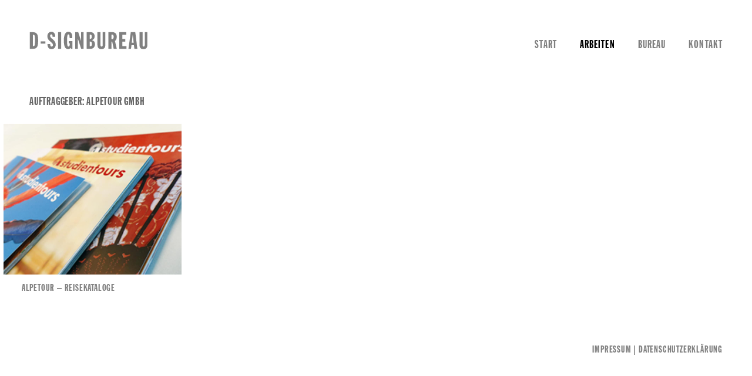

--- FILE ---
content_type: text/html; charset=UTF-8
request_url: https://d-signbureau.de/auftraggeber/alpetour-gmbh/
body_size: 63109
content:
<!doctype html>
<html lang="de">
<head>
	<meta charset="UTF-8">
	<meta name="viewport" content="width=device-width, initial-scale=1">
	<link rel="profile" href="http://gmpg.org/xfn/11">
    <link rel="stylesheet" href="https://use.fontawesome.com/releases/v5.0.10/css/all.css" integrity="sha384-+d0P83n9kaQMCwj8F4RJB66tzIwOKmrdb46+porD/OvrJ+37WqIM7UoBtwHO6Nlg" crossorigin="anonymous">
    
    <script src="https://ajax.googleapis.com/ajax/libs/jquery/3.3.1/jquery.min.js"></script>
    
    
    <script type="text/javascript">
var gaProperty = 'UA-62222833-19';
var disableStr = 'ga-disable-' + gaProperty;
if (document.cookie.indexOf(disableStr + '=true') > -1) {
window[disableStr] = true;
}
function gaOptout() {
document.cookie = disableStr + '=true; expires=Thu, 31 Dec 2099 23:59:59 UTC; path=/';
window[disableStr] = true;
alert('Das Tracking durch Google Analytics wurde in Ihrem Browser für diese Website deaktiviert.');
}
</script>
    
    
    <!-- Global site tag (gtag.js) - Google Analytics -->
<script async src="https://www.googletagmanager.com/gtag/js?id=UA-62222833-19"></script>
<script>
  window.dataLayer = window.dataLayer || [];
  function gtag(){dataLayer.push(arguments);}
  gtag('js', new Date());

  gtag('config', 'UA-62222833-19');
</script>
    
    

	<meta name='robots' content='index, follow, max-image-preview:large, max-snippet:-1, max-video-preview:-1' />

	<!-- This site is optimized with the Yoast SEO plugin v19.9 - https://yoast.com/wordpress/plugins/seo/ -->
	<title>Alpetour GmbH Archive - D-SIGNBUREAU</title>
	<link rel="canonical" href="https://d-signbureau.de/auftraggeber/alpetour-gmbh/" />
	<meta property="og:locale" content="de_DE" />
	<meta property="og:type" content="article" />
	<meta property="og:title" content="Alpetour GmbH Archive - D-SIGNBUREAU" />
	<meta property="og:url" content="https://d-signbureau.de/auftraggeber/alpetour-gmbh/" />
	<meta property="og:site_name" content="D-SIGNBUREAU" />
	<meta name="twitter:card" content="summary_large_image" />
	<script type="application/ld+json" class="yoast-schema-graph">{"@context":"https://schema.org","@graph":[{"@type":"CollectionPage","@id":"https://d-signbureau.de/auftraggeber/alpetour-gmbh/","url":"https://d-signbureau.de/auftraggeber/alpetour-gmbh/","name":"Alpetour GmbH Archive - D-SIGNBUREAU","isPartOf":{"@id":"https://d-signbureau.de/#website"},"primaryImageOfPage":{"@id":"https://d-signbureau.de/auftraggeber/alpetour-gmbh/#primaryimage"},"image":{"@id":"https://d-signbureau.de/auftraggeber/alpetour-gmbh/#primaryimage"},"thumbnailUrl":"https://d-signbureau.de/wp-content/uploads/2020/03/Alpetour-Arbeiten.jpg","breadcrumb":{"@id":"https://d-signbureau.de/auftraggeber/alpetour-gmbh/#breadcrumb"},"inLanguage":"de"},{"@type":"ImageObject","inLanguage":"de","@id":"https://d-signbureau.de/auftraggeber/alpetour-gmbh/#primaryimage","url":"https://d-signbureau.de/wp-content/uploads/2020/03/Alpetour-Arbeiten.jpg","contentUrl":"https://d-signbureau.de/wp-content/uploads/2020/03/Alpetour-Arbeiten.jpg","width":1010,"height":855},{"@type":"BreadcrumbList","@id":"https://d-signbureau.de/auftraggeber/alpetour-gmbh/#breadcrumb","itemListElement":[{"@type":"ListItem","position":1,"name":"Startseite","item":"https://d-signbureau.de/"},{"@type":"ListItem","position":2,"name":"Alpetour GmbH"}]},{"@type":"WebSite","@id":"https://d-signbureau.de/#website","url":"https://d-signbureau.de/","name":"D-SIGNBUREAU","description":"CORPORATE DESIGN, DIGITAL, WERBUNG","potentialAction":[{"@type":"SearchAction","target":{"@type":"EntryPoint","urlTemplate":"https://d-signbureau.de/?s={search_term_string}"},"query-input":"required name=search_term_string"}],"inLanguage":"de"}]}</script>
	<!-- / Yoast SEO plugin. -->


<link rel='dns-prefetch' href='//fonts.googleapis.com' />
<link rel='dns-prefetch' href='//s.w.org' />
<link rel="alternate" type="application/rss+xml" title="D-SIGNBUREAU &raquo; Feed" href="https://d-signbureau.de/feed/" />
<link rel="alternate" type="application/rss+xml" title="D-SIGNBUREAU &raquo; Alpetour GmbH Auftraggeber Feed" href="https://d-signbureau.de/auftraggeber/alpetour-gmbh/feed/" />
<script type="text/javascript">
window._wpemojiSettings = {"baseUrl":"https:\/\/s.w.org\/images\/core\/emoji\/14.0.0\/72x72\/","ext":".png","svgUrl":"https:\/\/s.w.org\/images\/core\/emoji\/14.0.0\/svg\/","svgExt":".svg","source":{"concatemoji":"https:\/\/d-signbureau.de\/wp-includes\/js\/wp-emoji-release.min.js?ver=6.0.11"}};
/*! This file is auto-generated */
!function(e,a,t){var n,r,o,i=a.createElement("canvas"),p=i.getContext&&i.getContext("2d");function s(e,t){var a=String.fromCharCode,e=(p.clearRect(0,0,i.width,i.height),p.fillText(a.apply(this,e),0,0),i.toDataURL());return p.clearRect(0,0,i.width,i.height),p.fillText(a.apply(this,t),0,0),e===i.toDataURL()}function c(e){var t=a.createElement("script");t.src=e,t.defer=t.type="text/javascript",a.getElementsByTagName("head")[0].appendChild(t)}for(o=Array("flag","emoji"),t.supports={everything:!0,everythingExceptFlag:!0},r=0;r<o.length;r++)t.supports[o[r]]=function(e){if(!p||!p.fillText)return!1;switch(p.textBaseline="top",p.font="600 32px Arial",e){case"flag":return s([127987,65039,8205,9895,65039],[127987,65039,8203,9895,65039])?!1:!s([55356,56826,55356,56819],[55356,56826,8203,55356,56819])&&!s([55356,57332,56128,56423,56128,56418,56128,56421,56128,56430,56128,56423,56128,56447],[55356,57332,8203,56128,56423,8203,56128,56418,8203,56128,56421,8203,56128,56430,8203,56128,56423,8203,56128,56447]);case"emoji":return!s([129777,127995,8205,129778,127999],[129777,127995,8203,129778,127999])}return!1}(o[r]),t.supports.everything=t.supports.everything&&t.supports[o[r]],"flag"!==o[r]&&(t.supports.everythingExceptFlag=t.supports.everythingExceptFlag&&t.supports[o[r]]);t.supports.everythingExceptFlag=t.supports.everythingExceptFlag&&!t.supports.flag,t.DOMReady=!1,t.readyCallback=function(){t.DOMReady=!0},t.supports.everything||(n=function(){t.readyCallback()},a.addEventListener?(a.addEventListener("DOMContentLoaded",n,!1),e.addEventListener("load",n,!1)):(e.attachEvent("onload",n),a.attachEvent("onreadystatechange",function(){"complete"===a.readyState&&t.readyCallback()})),(e=t.source||{}).concatemoji?c(e.concatemoji):e.wpemoji&&e.twemoji&&(c(e.twemoji),c(e.wpemoji)))}(window,document,window._wpemojiSettings);
</script>
<style type="text/css">
img.wp-smiley,
img.emoji {
	display: inline !important;
	border: none !important;
	box-shadow: none !important;
	height: 1em !important;
	width: 1em !important;
	margin: 0 0.07em !important;
	vertical-align: -0.1em !important;
	background: none !important;
	padding: 0 !important;
}
</style>
	<link rel='stylesheet' id='wp-block-library-css'  href='https://d-signbureau.de/wp-includes/css/dist/block-library/style.min.css?ver=6.0.11' type='text/css' media='all' />
<style id='global-styles-inline-css' type='text/css'>
body{--wp--preset--color--black: #000000;--wp--preset--color--cyan-bluish-gray: #abb8c3;--wp--preset--color--white: #ffffff;--wp--preset--color--pale-pink: #f78da7;--wp--preset--color--vivid-red: #cf2e2e;--wp--preset--color--luminous-vivid-orange: #ff6900;--wp--preset--color--luminous-vivid-amber: #fcb900;--wp--preset--color--light-green-cyan: #7bdcb5;--wp--preset--color--vivid-green-cyan: #00d084;--wp--preset--color--pale-cyan-blue: #8ed1fc;--wp--preset--color--vivid-cyan-blue: #0693e3;--wp--preset--color--vivid-purple: #9b51e0;--wp--preset--gradient--vivid-cyan-blue-to-vivid-purple: linear-gradient(135deg,rgba(6,147,227,1) 0%,rgb(155,81,224) 100%);--wp--preset--gradient--light-green-cyan-to-vivid-green-cyan: linear-gradient(135deg,rgb(122,220,180) 0%,rgb(0,208,130) 100%);--wp--preset--gradient--luminous-vivid-amber-to-luminous-vivid-orange: linear-gradient(135deg,rgba(252,185,0,1) 0%,rgba(255,105,0,1) 100%);--wp--preset--gradient--luminous-vivid-orange-to-vivid-red: linear-gradient(135deg,rgba(255,105,0,1) 0%,rgb(207,46,46) 100%);--wp--preset--gradient--very-light-gray-to-cyan-bluish-gray: linear-gradient(135deg,rgb(238,238,238) 0%,rgb(169,184,195) 100%);--wp--preset--gradient--cool-to-warm-spectrum: linear-gradient(135deg,rgb(74,234,220) 0%,rgb(151,120,209) 20%,rgb(207,42,186) 40%,rgb(238,44,130) 60%,rgb(251,105,98) 80%,rgb(254,248,76) 100%);--wp--preset--gradient--blush-light-purple: linear-gradient(135deg,rgb(255,206,236) 0%,rgb(152,150,240) 100%);--wp--preset--gradient--blush-bordeaux: linear-gradient(135deg,rgb(254,205,165) 0%,rgb(254,45,45) 50%,rgb(107,0,62) 100%);--wp--preset--gradient--luminous-dusk: linear-gradient(135deg,rgb(255,203,112) 0%,rgb(199,81,192) 50%,rgb(65,88,208) 100%);--wp--preset--gradient--pale-ocean: linear-gradient(135deg,rgb(255,245,203) 0%,rgb(182,227,212) 50%,rgb(51,167,181) 100%);--wp--preset--gradient--electric-grass: linear-gradient(135deg,rgb(202,248,128) 0%,rgb(113,206,126) 100%);--wp--preset--gradient--midnight: linear-gradient(135deg,rgb(2,3,129) 0%,rgb(40,116,252) 100%);--wp--preset--duotone--dark-grayscale: url('#wp-duotone-dark-grayscale');--wp--preset--duotone--grayscale: url('#wp-duotone-grayscale');--wp--preset--duotone--purple-yellow: url('#wp-duotone-purple-yellow');--wp--preset--duotone--blue-red: url('#wp-duotone-blue-red');--wp--preset--duotone--midnight: url('#wp-duotone-midnight');--wp--preset--duotone--magenta-yellow: url('#wp-duotone-magenta-yellow');--wp--preset--duotone--purple-green: url('#wp-duotone-purple-green');--wp--preset--duotone--blue-orange: url('#wp-duotone-blue-orange');--wp--preset--font-size--small: 13px;--wp--preset--font-size--medium: 20px;--wp--preset--font-size--large: 36px;--wp--preset--font-size--x-large: 42px;}.has-black-color{color: var(--wp--preset--color--black) !important;}.has-cyan-bluish-gray-color{color: var(--wp--preset--color--cyan-bluish-gray) !important;}.has-white-color{color: var(--wp--preset--color--white) !important;}.has-pale-pink-color{color: var(--wp--preset--color--pale-pink) !important;}.has-vivid-red-color{color: var(--wp--preset--color--vivid-red) !important;}.has-luminous-vivid-orange-color{color: var(--wp--preset--color--luminous-vivid-orange) !important;}.has-luminous-vivid-amber-color{color: var(--wp--preset--color--luminous-vivid-amber) !important;}.has-light-green-cyan-color{color: var(--wp--preset--color--light-green-cyan) !important;}.has-vivid-green-cyan-color{color: var(--wp--preset--color--vivid-green-cyan) !important;}.has-pale-cyan-blue-color{color: var(--wp--preset--color--pale-cyan-blue) !important;}.has-vivid-cyan-blue-color{color: var(--wp--preset--color--vivid-cyan-blue) !important;}.has-vivid-purple-color{color: var(--wp--preset--color--vivid-purple) !important;}.has-black-background-color{background-color: var(--wp--preset--color--black) !important;}.has-cyan-bluish-gray-background-color{background-color: var(--wp--preset--color--cyan-bluish-gray) !important;}.has-white-background-color{background-color: var(--wp--preset--color--white) !important;}.has-pale-pink-background-color{background-color: var(--wp--preset--color--pale-pink) !important;}.has-vivid-red-background-color{background-color: var(--wp--preset--color--vivid-red) !important;}.has-luminous-vivid-orange-background-color{background-color: var(--wp--preset--color--luminous-vivid-orange) !important;}.has-luminous-vivid-amber-background-color{background-color: var(--wp--preset--color--luminous-vivid-amber) !important;}.has-light-green-cyan-background-color{background-color: var(--wp--preset--color--light-green-cyan) !important;}.has-vivid-green-cyan-background-color{background-color: var(--wp--preset--color--vivid-green-cyan) !important;}.has-pale-cyan-blue-background-color{background-color: var(--wp--preset--color--pale-cyan-blue) !important;}.has-vivid-cyan-blue-background-color{background-color: var(--wp--preset--color--vivid-cyan-blue) !important;}.has-vivid-purple-background-color{background-color: var(--wp--preset--color--vivid-purple) !important;}.has-black-border-color{border-color: var(--wp--preset--color--black) !important;}.has-cyan-bluish-gray-border-color{border-color: var(--wp--preset--color--cyan-bluish-gray) !important;}.has-white-border-color{border-color: var(--wp--preset--color--white) !important;}.has-pale-pink-border-color{border-color: var(--wp--preset--color--pale-pink) !important;}.has-vivid-red-border-color{border-color: var(--wp--preset--color--vivid-red) !important;}.has-luminous-vivid-orange-border-color{border-color: var(--wp--preset--color--luminous-vivid-orange) !important;}.has-luminous-vivid-amber-border-color{border-color: var(--wp--preset--color--luminous-vivid-amber) !important;}.has-light-green-cyan-border-color{border-color: var(--wp--preset--color--light-green-cyan) !important;}.has-vivid-green-cyan-border-color{border-color: var(--wp--preset--color--vivid-green-cyan) !important;}.has-pale-cyan-blue-border-color{border-color: var(--wp--preset--color--pale-cyan-blue) !important;}.has-vivid-cyan-blue-border-color{border-color: var(--wp--preset--color--vivid-cyan-blue) !important;}.has-vivid-purple-border-color{border-color: var(--wp--preset--color--vivid-purple) !important;}.has-vivid-cyan-blue-to-vivid-purple-gradient-background{background: var(--wp--preset--gradient--vivid-cyan-blue-to-vivid-purple) !important;}.has-light-green-cyan-to-vivid-green-cyan-gradient-background{background: var(--wp--preset--gradient--light-green-cyan-to-vivid-green-cyan) !important;}.has-luminous-vivid-amber-to-luminous-vivid-orange-gradient-background{background: var(--wp--preset--gradient--luminous-vivid-amber-to-luminous-vivid-orange) !important;}.has-luminous-vivid-orange-to-vivid-red-gradient-background{background: var(--wp--preset--gradient--luminous-vivid-orange-to-vivid-red) !important;}.has-very-light-gray-to-cyan-bluish-gray-gradient-background{background: var(--wp--preset--gradient--very-light-gray-to-cyan-bluish-gray) !important;}.has-cool-to-warm-spectrum-gradient-background{background: var(--wp--preset--gradient--cool-to-warm-spectrum) !important;}.has-blush-light-purple-gradient-background{background: var(--wp--preset--gradient--blush-light-purple) !important;}.has-blush-bordeaux-gradient-background{background: var(--wp--preset--gradient--blush-bordeaux) !important;}.has-luminous-dusk-gradient-background{background: var(--wp--preset--gradient--luminous-dusk) !important;}.has-pale-ocean-gradient-background{background: var(--wp--preset--gradient--pale-ocean) !important;}.has-electric-grass-gradient-background{background: var(--wp--preset--gradient--electric-grass) !important;}.has-midnight-gradient-background{background: var(--wp--preset--gradient--midnight) !important;}.has-small-font-size{font-size: var(--wp--preset--font-size--small) !important;}.has-medium-font-size{font-size: var(--wp--preset--font-size--medium) !important;}.has-large-font-size{font-size: var(--wp--preset--font-size--large) !important;}.has-x-large-font-size{font-size: var(--wp--preset--font-size--x-large) !important;}
</style>
<link rel='stylesheet' id='bonfire-taptap-css-css'  href='https://d-signbureau.de/wp-content/plugins/taptap-by-bonfire/taptap.css?ver=1' type='text/css' media='all' />
<link rel='stylesheet' id='taptap-fonts-css'  href='//fonts.googleapis.com/css?family=Montserrat%3A400%2C700%7CVarela+Round%7CHind+Siliguri%3A400%2C600%7CDosis%3A600%7CRoboto%3A100%2C400%7CRoboto+Condensed%3A400%2C700%7CBree+Serif%7CDroid+Serif%3A400&#038;ver=1.0.0' type='text/css' media='all' />
<link rel='stylesheet' id='taptap-fontawesome-css'  href='https://d-signbureau.de/wp-content/plugins/taptap-by-bonfire/fonts/font-awesome/css/font-awesome.min.css?ver=1' type='text/css' media='all' />
<link rel='stylesheet' id='d-signbureau-style-css'  href='https://d-signbureau.de/wp-content/themes/d-signbureau/style.css?ver=20160815' type='text/css' media='all' />
<!--[if lt IE 9]>
<link rel='stylesheet' id='vc_lte_ie9-css'  href='https://d-signbureau.de/wp-content/plugins/js_composer6.0.5/assets/css/vc_lte_ie9.min.css?ver=6.0.5' type='text/css' media='screen' />
<![endif]-->
<link rel='stylesheet' id='js_composer_front-css'  href='https://d-signbureau.de/wp-content/plugins/js_composer6.0.5/assets/css/js_composer.min.css?ver=6.0.5' type='text/css' media='all' />
<script type='text/javascript' src='https://d-signbureau.de/wp-includes/js/jquery/jquery.min.js?ver=3.6.0' id='jquery-core-js'></script>
<script type='text/javascript' src='https://d-signbureau.de/wp-includes/js/jquery/jquery-migrate.min.js?ver=3.3.2' id='jquery-migrate-js'></script>
<script type='text/javascript' src='https://d-signbureau.de/wp-content/plugins/taptap-by-bonfire/taptap-accordion.js?ver=1' id='bonfire-taptap-accordion-js'></script>
<link rel="https://api.w.org/" href="https://d-signbureau.de/wp-json/" /><link rel="EditURI" type="application/rsd+xml" title="RSD" href="https://d-signbureau.de/xmlrpc.php?rsd" />
<link rel="wlwmanifest" type="application/wlwmanifest+xml" href="https://d-signbureau.de/wp-includes/wlwmanifest.xml" /> 
<meta name="generator" content="WordPress 6.0.11" />
<!-- BEGIN CUSTOM COLORS (WP THEME CUSTOMIZER) -->
<style>
/**************************************************************
*** CUSTOM COLORS + SETTINGS
**************************************************************/
/* show hovers on non-touch devices only */
/* menu label hover */
.taptap-menu-button-wrapper:hover .taptap-menu-button-label { color:; }
/* logo hover */
.taptap-logo a:hover { color:; }
/* serach label hover */
.taptap-search-button-wrapper:hover .taptap-search-button-label { color:; }
/* search button hover*/
.taptap-search-button-wrapper:hover .taptap-search-button { border-color:#ddd; }
.taptap-search-button-wrapper:hover .taptap-search-button::after { background-color:#ddd; }
/* search close button hover */
.taptap-search-close-wrapper:hover .taptap-search-close-inner::before,
.taptap-search-close-wrapper:hover .taptap-search-close-inner::after { background-color:#ddd; }
/* search clear field button hover */
.taptap-search-clear-wrapper:hover .taptap-search-clear { background-color:#666; }
/* current menu item hover */
.taptap-by-bonfire ul li.current-menu-item.full-item-arrow-hover > a,
.taptap-by-bonfire ul li.current-menu-item > a:hover { color:; }
/* current submenu item hover */
.taptap-by-bonfire .sub-menu .current-menu-item.full-item-arrow-hover > a,
.taptap-by-bonfire .sub-menu .current-menu-item > a:hover { color:; }
/* menu item icon hover */
.taptap-by-bonfire ul li a:hover i,
.taptap-by-bonfire ul li.full-item-arrow-hover a i { color:; }
/* submenu item icon hover */
.taptap-by-bonfire .sub-menu a:hover i,
.taptap-by-bonfire .sub-menu .full-item-arrow-hover a i { color:; }
/* menu item hovers */
.taptap-by-bonfire ul li.full-item-arrow-hover > a,
.taptap-by-bonfire ul li a:hover { color:#E4D7D7; }
.taptap-by-bonfire ul.sub-menu li.full-item-arrow-hover > a,
.taptap-by-bonfire ul.sub-menu li a:hover { color:#77787C; }
/* submenu arrow hover */
.full-item-arrow-hover > .taptap-sub-arrow .taptap-sub-arrow-inner::before,
.full-item-arrow-hover > .taptap-sub-arrow .taptap-sub-arrow-inner::after,
.taptap-sub-arrow:hover .taptap-sub-arrow-inner::before,
.taptap-sub-arrow:hover .taptap-sub-arrow-inner::after { background-color:#fff; }
/* menu button hover */
.taptap-menu-button-wrapper:hover .taptap-main-menu-button:before,
.taptap-menu-button-wrapper:hover .taptap-main-menu-button div.taptap-main-menu-button-middle:before,
.taptap-menu-button-wrapper:hover .taptap-main-menu-button:after,
.taptap-menu-button-wrapper:hover .taptap-main-menu-button-two:before,
.taptap-menu-button-wrapper:hover .taptap-main-menu-button-two div.taptap-main-menu-button-two-middle:before,
.taptap-menu-button-wrapper:hover .taptap-main-menu-button-two:after,
.taptap-menu-button-wrapper:hover .taptap-main-menu-button-three:before,
.taptap-menu-button-wrapper:hover .taptap-main-menu-button-three div.taptap-main-menu-button-three-middle:before,
.taptap-menu-button-wrapper:hover .taptap-main-menu-button-three:after,
.taptap-menu-button-wrapper:hover .taptap-main-menu-button-four:before,
.taptap-menu-button-wrapper:hover .taptap-main-menu-button-four div.taptap-main-menu-button-four-middle:before,
.taptap-menu-button-wrapper:hover .taptap-main-menu-button-four:after,
.taptap-menu-button-wrapper:hover .taptap-main-menu-button-five:before,
.taptap-menu-button-wrapper:hover .taptap-main-menu-button-five div.taptap-main-menu-button-five-middle:before,
.taptap-menu-button-wrapper:hover .taptap-main-menu-button-five:after,
.taptap-menu-button-wrapper:hover .taptap-main-menu-button-six:before,
.taptap-menu-button-wrapper:hover .taptap-main-menu-button-six:after {
    background-color:#ddd;
}
/* menu bars hover (if menu opened) */
.taptap-menu-active:hover .taptap-main-menu-button:before,
.taptap-menu-active:hover .taptap-main-menu-button div.taptap-main-menu-button-middle:before,
.taptap-menu-active:hover .taptap-main-menu-button:after,
.taptap-menu-active:hover .taptap-main-menu-button-two:before,
.taptap-menu-active:hover .taptap-main-menu-button-two div.taptap-main-menu-button-two-middle:before,
.taptap-menu-active:hover .taptap-main-menu-button-two:after,
.taptap-menu-active:hover .taptap-main-menu-button-three:before,
.taptap-menu-active:hover .taptap-main-menu-button-three div.taptap-main-menu-button-three-middle:before,
.taptap-menu-active:hover .taptap-main-menu-button-three:after,
.taptap-menu-active:hover .taptap-main-menu-button-four:before,
.taptap-menu-active:hover .taptap-main-menu-button-four div.taptap-main-menu-button-four-middle:before,
.taptap-menu-active:hover .taptap-main-menu-button-four:after,
.taptap-menu-active:hover .taptap-main-menu-button-five:before,
.taptap-menu-active:hover .taptap-main-menu-button-five div.taptap-main-menu-button-five-middle:before,
.taptap-menu-active:hover .taptap-main-menu-button-five:after,
.taptap-menu-active:hover .taptap-main-menu-button-six:before,
.taptap-menu-active:hover .taptap-main-menu-button-six:after {
    background-color:;
}        

/* MENU BUTTON */
/* menu button opacity */
.taptap-menu-button-wrapper { opacity:; }
/* menu button */
.taptap-main-menu-button:before,
.taptap-main-menu-button div.taptap-main-menu-button-middle:before,
.taptap-main-menu-button:after,
.taptap-main-menu-button-two:before,
.taptap-main-menu-button-two div.taptap-main-menu-button-two-middle:before,
.taptap-main-menu-button-two:after,
.taptap-main-menu-button-three:before,
.taptap-main-menu-button-three div.taptap-main-menu-button-three-middle:before,
.taptap-main-menu-button-three:after,
.taptap-main-menu-button-four:before,
.taptap-main-menu-button-four div.taptap-main-menu-button-four-middle:before,
.taptap-main-menu-button-four:after,
.taptap-main-menu-button-five:before,
.taptap-main-menu-button-five div.taptap-main-menu-button-five-middle:before,
.taptap-main-menu-button-five:after,
.taptap-main-menu-button-six:before,
.taptap-main-menu-button-six:after {
    background-color:;
    height:1px;}
/* menu button (if menu opened) */
.taptap-menu-active .taptap-main-menu-button:before,
.taptap-menu-active .taptap-main-menu-button div.taptap-main-menu-button-middle:before,
.taptap-menu-active .taptap-main-menu-button:after,
.taptap-menu-active .taptap-main-menu-button-two:before,
.taptap-menu-active .taptap-main-menu-button-two div.taptap-main-menu-button-two-middle:before,
.taptap-menu-active .taptap-main-menu-button-two:after,
.taptap-menu-active .taptap-main-menu-button-three:before,
.taptap-menu-active .taptap-main-menu-button-three div.taptap-main-menu-button-three-middle:before,
.taptap-menu-active .taptap-main-menu-button-three:after,
.taptap-menu-active .taptap-main-menu-button-four:before,
.taptap-menu-active .taptap-main-menu-button-four div.taptap-main-menu-button-four-middle:before,
.taptap-menu-active .taptap-main-menu-button-four:after,
.taptap-menu-active .taptap-main-menu-button-five:before,
.taptap-menu-active .taptap-main-menu-button-five div.taptap-main-menu-button-five-middle:before,
.taptap-menu-active .taptap-main-menu-button-five:after,
.taptap-menu-active .taptap-main-menu-button-six:before,
.taptap-menu-active .taptap-main-menu-button-six:after { background-color:; }
/* menu button animations (-/X) */
/* X SIGN ANIMATION */
    /* button style #1 top bar*/
    .taptap-menu-active .taptap-main-menu-button:before {
        transform:translateY(8px) rotate(45deg);
        -moz-transform:translateY(8px) rotate(45deg);
        -webkit-transform:translateY(8px) rotate(45deg);
    }
    /* button style #1 bottom bar*/
    .taptap-menu-active .taptap-main-menu-button:after {
        transform:translateY(-8px) rotate(-45deg);
        -moz-transform:translateY(-8px) rotate(-45deg);
        -webkit-transform:translateY(-8px) rotate(-45deg);
    }
    /* button style #1 middle bar*/
    .taptap-menu-active div.taptap-main-menu-button-middle:before {
        opacity:0;
        pointer-events:none;
        
        -webkit-transform:translateX(-20px);
        -moz-transform:translateX(-20px);
        transform:translateX(-20px);
        
        -webkit-transition:all .25s ease, opacity .25s ease .025s;
        -moz-transition:all .25s ease, opacity .25s ease .025s;
        transition:all .25s ease, opacity .25s ease .025s;
    }
    /* button style #2 top bar*/
    .taptap-menu-active .taptap-main-menu-button-two:before {
        transform:translateY(8px) rotate(45deg);
        -moz-transform:translateY(8px) rotate(45deg);
        -webkit-transform:translateY(8px) rotate(45deg);
    }
    .taptap-menu-active .taptap-main-menu-button-two:hover:before { width:30px; }
    /* button style #2 bottom bar*/
    .taptap-menu-active .taptap-main-menu-button-two:after {
        width:30px;
        margin-left:0;
        transform:translateY(-8px) rotate(-45deg);
        -moz-transform:translateY(-8px) rotate(-45deg);
        -webkit-transform:translateY(-8px) rotate(-45deg);
    }
    /* button style #2 middle bar*/
    .taptap-menu-active div.taptap-main-menu-button-two-middle:before {
        opacity:0;
        pointer-events:none;
        
        -webkit-transform:translateX(-20px);
        -moz-transform:translateX(-20px);
        transform:translateX(-20px);
        
        -webkit-transition:all .25s ease, opacity .25s ease .025s;
        -moz-transition:all .25s ease, opacity .25s ease .025s;
        transition:all .25s ease, opacity .25s ease .025s;
    }
    /* button style #3 top bar*/
    .taptap-menu-active .taptap-main-menu-button-three:before {
        transform:translateY(8px) rotate(45deg);
        -moz-transform:translateY(8px) rotate(45deg);
        -webkit-transform:translateY(8px) rotate(45deg);
    }
    /* button style #3 bottom bar*/
    .taptap-menu-active .taptap-main-menu-button-three:after {
        transform:translateY(-8px) rotate(-45deg);
        -moz-transform:translateY(-8px) rotate(-45deg);
        -webkit-transform:translateY(-8px) rotate(-45deg);
    }
    /* button style #3 middle bar*/
    .taptap-menu-active div.taptap-main-menu-button-three-middle:before {
        opacity:0;
        pointer-events:none;
        
        -webkit-transform:translateX(-20px);
        -moz-transform:translateX(-20px);
        transform:translateX(-20px);
        
        -webkit-transition:all .25s ease, opacity .25s ease .025s;
        -moz-transition:all .25s ease, opacity .25s ease .025s;
        transition:all .25s ease, opacity .25s ease .025s;
    }
    /* button style #4 top bar*/
    .taptap-menu-active .taptap-main-menu-button-four:before {
        transform:translateY(8px) rotate(45deg);
        -moz-transform:translateY(8px) rotate(45deg);
        -webkit-transform:translateY(8px) rotate(45deg);
    }
    .taptap-menu-active .taptap-main-menu-button-four:hover:before { width:25px; }
    /* button style #4 bottom bar*/
    .taptap-menu-active .taptap-main-menu-button-four:after {
        width:25px;
        transform:translateY(-8px) rotate(-45deg);
        -moz-transform:translateY(-8px) rotate(-45deg);
        -webkit-transform:translateY(-8px) rotate(-45deg);
    }
    /* button style #4 middle bar*/
    .taptap-menu-active div.taptap-main-menu-button-four-middle:before {
        opacity:0;
        pointer-events:none;
        
        -webkit-transform:translateX(-20px);
        -moz-transform:translateX(-20px);
        transform:translateX(-20px);
        
        -webkit-transition:all .25s ease, opacity .25s ease .025s;
        -moz-transition:all .25s ease, opacity .25s ease .025s;
        transition:all .25s ease, opacity .25s ease .025s;
    }
    /* button style #5 top bar*/
    .taptap-menu-active .taptap-main-menu-button-five:before {
        transform:translateY(10px) rotate(45deg);
        -moz-transform:translateY(10px) rotate(45deg);
        -webkit-transform:translateY(10px) rotate(45deg);
    }
    /* button style #5 bottom bar*/
    .taptap-menu-active .taptap-main-menu-button-five:after {
        transform:translateY(-10px) rotate(-45deg);
        -moz-transform:translateY(-10px) rotate(-45deg);
        -webkit-transform:translateY(-10px) rotate(-45deg);
    }
    /* button style #5 middle bar*/
    .taptap-menu-active div.taptap-main-menu-button-five-middle:before {
        opacity:0;
        pointer-events:none;
        
        -webkit-transform:translateX(-20px);
        -moz-transform:translateX(-20px);
        transform:translateX(-20px);
        
        -webkit-transition:all .25s ease, opacity .25s ease .025s;
        -moz-transition:all .25s ease, opacity .25s ease .025s;
        transition:all .25s ease, opacity .25s ease .025s;
    }
    /* button style #6 top bar*/
    .taptap-menu-active .taptap-main-menu-button-six:before {
        transform:translateY(3px) rotate(45deg);
        -moz-transform:translateY(3px) rotate(45deg);
        -webkit-transform:translateY(3px) rotate(45deg);
    }
    /* button style #6 bottom bar*/
    .taptap-menu-active .taptap-main-menu-button-six:after {
        transform:translateY(-4px) rotate(-45deg);
        -moz-transform:translateY(-4px) rotate(-45deg);
        -webkit-transform:translateY(-4px) rotate(-45deg);
    }
/* menu button animation speed + logo/search hover speeds */
.taptap-menu-button-label,
.taptap-search-button-label,
.taptap-search-button,
.taptap-search-button::after,
.taptap-logo a,
.taptap-search-close-inner::before,
.taptap-search-close-inner::after,
.taptap-search-clear,
.taptap-main-menu-button:before,
.taptap-main-menu-button div.taptap-main-menu-button-middle:before,
.taptap-main-menu-button:after,
.taptap-main-menu-button-two:before,
.taptap-main-menu-button-two div.taptap-main-menu-button-two-middle:before,
.taptap-main-menu-button-two:after,
.taptap-main-menu-button-three:before,
.taptap-main-menu-button-three div.taptap-main-menu-button-three-middle:before,
.taptap-main-menu-button-three:after,
.taptap-main-menu-button-four:before,
.taptap-main-menu-button-four div.taptap-main-menu-button-four-middle:before,
.taptap-main-menu-button-four:after,
.taptap-main-menu-button-five:before,
.taptap-main-menu-button-five div.taptap-main-menu-button-five-middle:before,
.taptap-main-menu-button-five:after,
.taptap-main-menu-button-six:before,
.taptap-main-menu-button-six:after {
    -webkit-transition:all s ease !important;
    -moz-transition:all s ease !important;
    transition:all s ease !important;
}
/* menu button top, side distances + right position */
.taptap-menu-button-wrapper { top:12px; }
    .taptap-menu-button-wrapper {
        right:15px;
        left:auto;
    }
/* if menu button hidden, remove button height and set default label position to 0 */
/* menu button label customization */
.taptap-menu-button-label {
    left:-7px;
    top:25px;
    color:;
    font-size:px;
    letter-spacing:px;
}
/* menu button label font + theme font */
    
/* LOGO */
/* logo font size + letter spacing */
.taptap-logo a {
    color:;
    font-size:px;
    letter-spacing:px;
}
/* logo font + theme font */
    /* logo image size + top/side distances + right positioning */
.taptap-logo-image img { max-height:20px; }
.taptap-logo-wrapper { top:px; }
    .taptap-logo-wrapper {
        left:15px;
        -webkit-transform:translateX(0);
        -moz-transform:translateX(0);
        transform:translateX(0);
    }

/* SEARCH */
/* search button */
.taptap-search-button {
    border-color:;
        }
.taptap-search-button::after {
    background-color:;
    }
/* search button top, side distances + right position */
.taptap-search-button-wrapper { top:px; }
/* if search button hidden, remove button height and set default label position to 0 */
.taptap-search-button-wrapper { height:auto; }
.taptap-search-button-label { top:0; left:0; }
/* search button label customization */
.taptap-search-button-label {
    left:px;
    top:px;
    color:;
    font-size:px;
    letter-spacing:px;
}
/* search button label font + theme font */
    /* search form background + background color + animation speed */
.taptap-search-wrapper,
.taptap-search-background {
    height:px;
    
    -webkit-transition:-webkit-transform s ease 0s, top 0s ease s;
    -moz-transition:-moz-transform s ease 0s, top 0s ease s;
    transition:transform s ease 0s, top 0s ease s;
}
.taptap-search-background {
    opacity:;
    background-color:;
}
.taptap-search-wrapper-active {
    -webkit-transition:-webkit-transform s ease 0s, top 0s ease 0s !important;
    -moz-transition:-moz-transform s ease 0s, top 0s ease 0s !important;
    transition:transform s ease 0s, top 0s ease 0s !important;
}
.taptap-search-overlay {
    background-color:;
    -webkit-transition:opacity s ease 0s, top 0s ease s;
    -moz-transition:opacity s ease 0s, top 0s ease s;
    transition:opacity s ease 0s, top 0s ease s;
}
.taptap-search-overlay-active {
    opacity:;
    -webkit-transition:opacity s ease 0s, top 0s ease 0s;
    -moz-transition:opacity s ease 0s, top 0s ease 0s;
    transition:opacity s ease 0s, top 0s ease 0s;
}
/* search form placeholder */
#searchform input::-webkit-input-placeholder { font-size:px; color: !important; }
#searchform input:-moz-placeholder { font-size:px; color: !important; }
#searchform input::-moz-placeholder { font-size:px; color: !important; }
#searchform input:-ms-input-placeholder { font-size:px; color: !important; }
/* search form text color + align + padding if clear field hidden */
.taptap-search-wrapper #searchform input {
    color:;
    font-size:px;
    letter-spacing:px;
        }
/* search field font */
    /* search form close button */
.taptap-search-close-inner::before,
.taptap-search-close-inner::after { background-color:; }
/* search clear field button */
.taptap-search-clear { background-color:; }
/* make search field X the same color as search field background */
.taptap-search-clear::before,
.taptap-search-clear::after { background-color:; }

/* HEADER */
/* header height + background color */
.taptap-header {
    height:px;
    background-color:#ffffff;
    opacity:0.9;
}
/* show header shadow */
    .taptap-header {
        -webkit-box-shadow: 0px 0px 2px 1px rgba(0,0,0,0.4);
        -moz-box-shadow: 0px 0px 2px 1px rgba(0,0,0,0.4);
        box-shadow: 0px 0px 2px 1px rgba(0,0,0,0.4);
        
        -webkit-box-shadow:0px 0px 2px 1px rgba(0,0,0,0.2);
        -moz-box-shadow:0px 0px 2px 1px rgba(0,0,0,0.2);
        box-shadow:0px 0px 2px 1px rgba(0,0,0,0.2);
    }

/* MENU CONTAINER */
/* background color */
.taptap-background-color {
    opacity:;
    background-color:#ffffff;
}
/* pulsating background colors + speed */
/* background image opacity + horizontal/vertical alignment */
.taptap-background-image {
    opacity:;
    background-position: ;
}
/* background pattern */
/* menu container top/bottom padding */
.taptap-main-inner-inner {
    padding-top:px;
    padding-bottom:px;
    padding-left:px;
    padding-right:px;
}
/* max content width */
.taptap-contents-wrapper {
    max-width:px;
}
/* menu container appearance speed */
.taptap-main-wrapper {
    -webkit-transition:-webkit-transform s ease, top 0s ease s, opacity s ease 0s;
    -moz-transition:-moz-transform s ease, top 0s ease s, opacity s ease 0s;
    transition:transform s ease, top 0s ease s, opacity s ease 0s;
}
.taptap-main-wrapper-active {
    -webkit-transition:-webkit-transform s ease, top 0s ease 0s, opacity s ease 0s;
    -moz-transition:-moz-transform s ease, top 0s ease 0s, opacity s ease 0s;
    transition:transform s ease, top 0s ease 0s, opacity s ease 0s;
}
.taptap-background-color,
.taptap-background-image {
    -webkit-transition:-webkit-transform s ease, top 0s ease s;
    -moz-transition:-moz-transform s ease, top 0s ease s;
    transition:transform s ease, top 0s ease s;
}
.taptap-background-color-active,
.taptap-background-image-active {
    -webkit-transition:-webkit-transform s ease, top 0s ease 0s;
    -moz-transition:-moz-transform s ease, top 0s ease 0s;
    transition:transform s ease, top 0s ease 0s;
}
/* menu contents horizontal alignment */
    .taptap-contents-wrapper { margin:0 auto 0 0; }
    .taptap-heading,
    .taptap-subheading,
    .taptap-image,
    .taptap-by-bonfire ul li,
    .taptap-widgets-wrapper .widget { text-align:left; }
    .taptap-widgets-wrapper .widget div,
    .taptap-widgets-wrapper .widget span,
    .taptap-widgets-wrapper .widget iframe,
    .taptap-widgets-wrapper .widget object,
    .taptap-widgets-wrapper .widget embed {
        margin-left:0;
        margin-right:auto;
    }
/* menu contents vertical alignment */
/* menu animations (top/left/right/bottom/fade) */
.taptap-main-wrapper {
    -webkit-transform:translateY(-125%) scale(0.75);
    -moz-transform:translateY(-125%) scale(0.75);
    transform:translateY(-125%) scale(0.75);
}
.taptap-main-wrapper-active {
    -webkit-transform:translateY(0) scale(1);
    -moz-transform:translateY(0) scale(1);
    transform:translateY(0) scale(1);
}

/* BACKGROUND OVERLAY */
/* background overlay opacity + color + animation speed */
.taptap-background-overlay {
    background-color:;
    
    -webkit-transition:opacity s ease, top 0s ease s;
    -moz-transition:opacity s ease, top 0s ease s;
    transition:opacity s ease, top 0s ease s;
}
.taptap-background-overlay-active {
    opacity:;
    
    -webkit-transition:opacity s ease, top 0s ease 0s;
    -moz-transition:opacity s ease, top 0s ease 0s;
    transition:opacity s ease, top 0s ease 0s;
}

/* HEADING + SUBHEADING */
/* headings */
.taptap-heading,
.taptap-heading a,
.taptap-heading a:hover { color:; }
.taptap-subheading,
.taptap-subheading a,
.taptap-subheading a:hover { color:; }
/* heading */
.taptap-heading,
.taptap-heading a {
    font-size:px;
    letter-spacing:px;
    line-height:px;
}
/* subheading */
.taptap-subheading {
    margin-top:px;
}
.taptap-subheading,
.taptap-subheading a {
    font-size:px;
    letter-spacing:px;
    line-height:px;
}
/* heading font */
    
/* subheading font */
    
/* HEADING IMAGE */
.taptap-image {
    margin-top:px;
    margin-bottom:px;
}
.taptap-image img {
    max-width:px;
}

/* MENUS */
/* menu */
.taptap-by-bonfire ul li a {
    color:;
    font-size:24px;
    letter-spacing:px;
    margin-top:px;
}
.taptap-by-bonfire > .menu > li.menu-item-has-children > span { margin-top:px; }
/* submenu */
.taptap-by-bonfire .sub-menu a {
    color:;
    font-size:px;
    letter-spacing:px;
    margin-bottom:px;
}
/* drop-down arrow position (top-level) */
.taptap-by-bonfire > .menu > li.menu-item-has-children > span { top:px; }
/* drop-down arrow position (sub-level) */
.taptap-by-bonfire .sub-menu li.menu-item-has-children span { top:px; }
/* submenu arrow */
.taptap-sub-arrow .taptap-sub-arrow-inner::before,
.taptap-sub-arrow .taptap-sub-arrow-inner::after { background-color:; }
.taptap-by-bonfire .menu li span { border-color:; }
/* current menu items */
.taptap-by-bonfire ul li.current-menu-item > a { color:; }
.taptap-by-bonfire .sub-menu .current-menu-item > a { color:; }
/* menu font */
    .taptap-by-bonfire ul li a {
        font-family:FranklinGothicStd-ExtraCond;
    }

/* MENU ITEM DESCRIPTIONS */
.taptap-menu-item-description {
    color:;
    font-size:px;
    padding-top:px;
    padding-bottom:px;
    line-height:px;
    letter-spacing:px;
}
    /* menu item description font */
    
/* MENU ITEM ICONS */
/* menu icons */
.taptap-by-bonfire ul li a i {
    color:;
    font-size:px;
    margin-top:px;
}
/* submenu icons */
.taptap-by-bonfire .sub-menu a i {
    color:;
    font-size:px;
    margin-top:px;
}

/* WIDGETS */
/* widget top distance */
.taptap-widgets-wrapper { margin-top:px; }
/* widget titles */
.taptap-widgets-wrapper .widget .widgettitle {
    color:;
    font-size:px;
    letter-spacing:px;
    line-height:px;
}
/* widget title font */
    /* widgets */
.taptap-widgets-wrapper .widget,
.taptap-widgets-wrapper .widget a {
    color:;
    font-size:px;
    letter-spacing:px;
    line-height:px;
}
.taptap-widgets-wrapper .widget a {
    color:;
}
/* widget font */
    
/* STYLED SCROLLBAR */
/* show scrollbar styling, if scrollbar enabled */

/* MISC */
/* show header + search when menu open */
/* push down site by height of menu */
/* if submenu arrow divider is hidden */
</style>
<!-- END CUSTOM COLORS (WP THEME CUSTOMIZER) --><meta name="generator" content="Powered by WPBakery Page Builder - drag and drop page builder for WordPress."/>
<link rel="icon" href="https://d-signbureau.de/wp-content/uploads/2019/10/cropped-d-favicon-32x32.jpg" sizes="32x32" />
<link rel="icon" href="https://d-signbureau.de/wp-content/uploads/2019/10/cropped-d-favicon-192x192.jpg" sizes="192x192" />
<link rel="apple-touch-icon" href="https://d-signbureau.de/wp-content/uploads/2019/10/cropped-d-favicon-180x180.jpg" />
<meta name="msapplication-TileImage" content="https://d-signbureau.de/wp-content/uploads/2019/10/cropped-d-favicon-270x270.jpg" />
<noscript><style> .wpb_animate_when_almost_visible { opacity: 1; }</style></noscript></head>
    
    <body class="archive tax-auftraggeber term-alpetour-gmbh term-36 hfeed wpb-js-composer js-comp-ver-6.0.5 vc_responsive">
        
        
        <div id="page" class="site">

            <header id="masthead" class="site-header">

                <!-- DESKTOP HEADER -->
                <!-- EVT LÖSCHEN -->
<script src="https://code.jquery.com/jquery-1.12.4.min.js"></script>


<div class="desktop-header">


    <!-- LOGO -->
    
    
    <a href="https://d-signbureau.de">
    <div class="logo">
        <svg version="1.1" id="Ebene_1" xmlns="http://www.w3.org/2000/svg" xmlns:xlink="http://www.w3.org/1999/xlink" x="0px" y="0px" viewBox="0 0 1417.3 259" style="enable-background:new 0 0 1417.3 259;" xml:space="preserve">
            <style type="text/css">
	           .st0{fill:none;}
	           .st1{fill:#808080;}
            </style>
        <g>
            <path class="st0" d="M736.1,86.4c0-22.1-4.6-25.9-22.4-25.7V112C731.5,112,736.1,103.8,736.1,86.4z"/>
            <path class="st0" d="M968.9,60.7h-5.5v54h7.1c13.1,0,18-13.1,18-27C988.5,66.7,980.9,60.7,968.9,60.7z"/>
            <path class="st0" d="M713.8,142v56.2c21.3,0,24.6-8.5,24.6-28.7C738.3,151.9,734,141.8,713.8,142z"/>
            <path class="st0" d="M83.9,129.2c0-58.7-1.1-66.6-23.5-66.9v134.3C82.8,196.3,83.9,188.2,83.9,129.2z"/>
            <polygon class="st0" points="1207.5,62.3 1196.3,155.1 1218.4,155.1 1208,62.3 	"/>
            <rect x="150.1" y="139.8" class="st1" width="54" height="26.2"/>
            <path class="st1" d="M226.8,81.4c0,57.6,64.4,65.5,64.4,100.2c0,7.9-4.1,18.8-15.8,18.8c-15.3,0-15.3-19.1-15.3-30h-31.7
                c0,26.7,7.6,60,45.6,60c31.9,0,48.9-23.7,48.9-53.5c0-56.5-64.4-67.7-64.4-100.7c0-10.6,4.9-17.7,13.4-17.7
                c14.2,0,14.2,18.3,14.2,29.2h31.7c-0.8-34.9-13.1-59.2-45-59.2h0C242.6,28.5,226.8,52.3,226.8,81.4z"/>
            <path class="st1" d="M416.3,129.5c0,63.9,12.6,101,50.5,101c12.3,0,22.7-8.5,28.1-16.6l4.9,12.8h15V136h-43.1v28.4h13.1
                c0,9.3-1.1,36-14.5,36c-10.9,0-16.9-7.4-16.9-71.2c0-62.5,6.5-70.7,15.3-70.7c15.3,0,13.1,34.1,13.1,43.1h31.7V89.1
                c0-49.6-23.7-60.6-46.6-60.6h-0.1C438.7,28.5,416.3,55.3,416.3,129.5z"/>
            <rect x="350" y="32.3" class="st1" width="35.5" height="194.3"/>
            <path class="st1" d="M121,129.5c0-58.9-5.7-97.2-65.2-97.2H25v194.3h36.6C116.4,226.6,121,185.7,121,129.5z M60.5,62.3
                c22.4,0.3,23.5,8.2,23.5,66.9c0,58.9-1.1,67.1-23.5,67.4V62.3z"/>
            <path class="st1" d="M1345.8,182.7c0,9.3-3.3,17.7-13.1,17.7c-10.4,0-12.3-9-12.3-17.7V32.3H1285v145.7c0,38.2,18.3,52.4,45.6,52.4
                c28.4,0,45.3-14.2,45.3-52.4V32.3h-30V182.7z"/>
            <polygon class="st1" points="1088.6,143.7 1121.6,143.7 1121.6,112 1088.6,112 1088.6,62.3 1133.3,62.3 1133.3,32.3 1053.1,32.3 
                1053.1,226.6 1135.2,226.6 1135.2,196.6 1088.6,196.6 	"/>
            <polygon class="st1" points="614.6,134.9 614.1,134.9 581.6,32.3 546.9,32.3 546.9,226.6 577,226.6 577,109 577.5,109 615.4,226.6 
                643,226.6 643,32.3 614.6,32.3 	"/>
            <path class="st1" d="M1185.4,32.3l-27.3,194.3h29.7l4.9-43.1h28.7l5.2,43.1h34.1l-24-194.3H1185.4z M1196.3,155.1l11.2-92.8h0.5
                l10.4,92.8H1196.3z"/>
            <path class="st1" d="M1024,87.4c0-40.9-22.4-55.1-56.2-55.1h-39.8v194.3h35.5v-83.5h8.5l16.6,83.5h35.8l-21-91.7
                C1019.1,125.7,1024,103.8,1024,87.4z M970.5,114.7h-7.1v-54h5.5c12,0,19.6,6,19.6,27C988.5,101.6,983.6,114.7,970.5,114.7z"/>
            <path class="st1" d="M862.8,182.7c0,9.3-3.3,17.7-13.1,17.7c-10.4,0-12.3-9-12.3-17.7V32.3h-35.5v145.7c0,38.2,18.3,52.4,45.6,52.4
                c28.4,0,45.3-14.2,45.3-52.4V32.3h-30V182.7z"/>
            <path class="st1" d="M738.3,125.4v-0.5c21.8-4.6,31.7-21.6,31.7-43.4c0-37.1-26.2-49.1-48-49.1h-43.7v194.3h45.3
                c26.2,0,50.2-18.6,50.2-54C773.8,148,762.6,131.1,738.3,125.4z M713.8,60.7c17.7-0.3,22.4,3.5,22.4,25.7c0,17.5-4.6,25.7-22.4,25.7
                V60.7z M713.8,198.2V142c20.2-0.3,24.6,9.8,24.6,27.6C738.3,189.8,735,198.2,713.8,198.2z"/>
        </g>
        </svg>
    </div>
</a>

    <!-- MENU -->
    <div class="menu-wrapper">

        <!-- WP Menü -->
        <div class="hauptmenu"><ul id="menu-hauptmenu" class="menu"><li id="menu-item-60" class="menu-item menu-item-type-post_type menu-item-object-page menu-item-home menu-item-60"><a href="https://d-signbureau.de/">Start</a></li>
<li id="menu-item-59" class="menu-item menu-item-type-post_type menu-item-object-page menu-item-59"><a href="https://d-signbureau.de/arbeiten-grafikdesign-werbung-strategie-marke/">Arbeiten</a></li>
<li id="menu-item-216" class="menu-item menu-item-type-post_type menu-item-object-page menu-item-216"><a href="https://d-signbureau.de/bureau-fuer-kommunikationsdesign/">Bureau</a></li>
<li id="menu-item-215" class="menu-item menu-item-type-post_type menu-item-object-page menu-item-215"><a href="https://d-signbureau.de/kontakt/">Kontakt</a></li>
</ul></div>
    </div>

    <script>
        $(document).on("scroll", function() {

            if ($(document).scrollTop() > 100) {
                $("header").addClass("sticky");
            } else {
                $("header").removeClass("sticky");
            }

        });

    </script>

            </header>
            <!-- #masthead -->

            <div id="content" class="site-content">

	<div id="primary" class="content-area">
		<main id="main" class="site-main">

            
            				<h1 class="page-title">Auftraggeber: <span>Alpetour GmbH</span></h1>            
		

    <link rel="stylesheet" type="text/css" href="https://d-signbureau.de/wp-content/themes/d-signbureau/iceMedia/icePortfolio/css/layout.css" />
    <link rel="stylesheet" type="text/css" href="https://d-signbureau.de/wp-content/themes/d-signbureau/iceMedia/icePortfolio/css/normalize.css" />
    <script src="https://d-signbureau.de/wp-content/themes/d-signbureau/iceMedia/icePortfolio/js/jquery.mixitup.min.js"></script>


    <script type="text/javascript">
        $(function() {

            var filterList = {

                init: function() {

                    // MixItUp plugin
                    // http://mixitup.io
                    $('#portfoliolist').mixItUp({
                        selectors: {
                            target: '.portfolio',
                            filter: '.filter'
                        },
                        load: {
                            filter: '.all'
                        }
                    });

                }

            };

            // Run the show!
            filterList.init();

        });

    </script>


          



        

    <article id="post-1567" class="post-1567 arbeiten type-arbeiten status-publish has-post-thumbnail hentry kategorie-print auftraggeber-alpetour-gmbh leistung-beratung leistung-grafikdesign leistung-konzept leistung-produktion">

        <div class="entry-content">
            <div class="container">



            <!-- PORTFOLIO EINTRAG ANFANG-->
                        
                            
                
                <div id="portfoliolist">
                    
                    <div class="portfolio all print" data-cat=" print">
                        
                        <div class="portfolio-wrapper">
                            <a href="https://d-signbureau.de/arbeiten/alpetour-reisekataloge/"><img width="1010" height="855" src="https://d-signbureau.de/wp-content/uploads/2020/03/Alpetour-Arbeiten.jpg" class="attachment-post-thumbnail size-post-thumbnail wp-post-image" alt="" srcset="https://d-signbureau.de/wp-content/uploads/2020/03/Alpetour-Arbeiten.jpg 1010w, https://d-signbureau.de/wp-content/uploads/2020/03/Alpetour-Arbeiten-300x254.jpg 300w, https://d-signbureau.de/wp-content/uploads/2020/03/Alpetour-Arbeiten-768x650.jpg 768w" sizes="(max-width: 1010px) 100vw, 1010px" /></a>
                        </div>
                        
                        <div class="portfolio-info-wrapper">
                            <a href="https://d-signbureau.de/arbeiten/alpetour-reisekataloge/">
                                Alpetour – Reisekataloge                            </a>
                            
                             
                            
                        </div>
                        
                    </div>

                                        
                </div>
            <!-- PORTFOLIO EINTRAG ENDE-->
                

            </div>
            <!-- container -->

        </div>
        <!-- .entry-content -->

    </article>
    <!-- #post-1567 -->


<style>
/*    FARBIGKEIT FÜR DAS MENÜ WENN AUF ARBEITEN*/
    .menu-item-59 a{
        color: #000 !important;
    }
</style>

		</main><!-- #main -->
	</div><!-- #primary -->


    </div>
    <!-- #content -->

    <footer id="colophon" class="site-footer">





        <a href="/impressum/">Impressum</a> | <a href="/datenschutz/">Datenschutzerklärung</a>


    </footer>
    <!-- #colophon -->
    </div>
    <!-- #page -->

    <!-- BEGIN MENU BUTTON -->
<div class="taptap-menu-button-wrapper">
    
    <!-- BEGIN MENU BUTTON LABEL (if one is entered) -->
        <!-- END MENU BUTTON LABEL (if one is entered) -->
    
    <!-- BEGIN MENU BUTTON STYLES -->
            
            <div class="taptap-main-menu-button">
                <div class="taptap-main-menu-button-middle"></div>
            </div>
                <!-- END MENU BUTTON STYLES -->
    </div>
<!-- END MENU BUTTON -->

<!-- BEGIN SEARCH BUTTON -->
<div class="taptap-search-button-wrapper">
    <!-- BEGIN SEARCH BUTTON LABEL (if one is entered) -->
        <!-- END SEARCH BUTTON LABEL (if one is entered) -->
    
    </div>
<!-- END SEARCH BUTTON -->

<!-- BEGIN SEARCH FORM -->
<div class="taptap-search-wrapper">
        <!-- BEGIN SEARCH FORM CLOSE BUTTON -->
        <div class="taptap-search-close-wrapper">
            <div class="taptap-search-close-inner">
            </div>
        </div>
        <!-- END SEARCH FORM CLOSE BUTTON -->
        
        <!-- BEGIN SEARCH FORM CLEAR FIELD BUTTON -->
                <div class="taptap-search-clear-wrapper">
            <div class="taptap-search-clear-inner">
                <div class="taptap-search-clear"></div>
            </div>
        </div>
                <!-- END SEARCH FORM CLEAR FIELD BUTTON -->
    
        <form method="get" id="searchform" action="https://d-signbureau.de/">
            <input type="text" name="s" class="taptap-search-field" placeholder="enter search term">
        </form>
</div>
<!-- END SEARCH FORM -->

<!-- BEGIN SEARCH FORM BACKGROUND -->
<div class="taptap-search-background">
</div>
<!-- END SEARCH FORM BACKGROUND -->

<!-- BEGIN SEARCH FORM OVERLAY -->
<div class="taptap-search-overlay">
</div>
<!-- END SEARCH FORM OVERLAY -->

<!-- BEGIN LOGO -->
    <div class="taptap-logo-wrapper">
            
            <!-- BEGIN LOGO IMAGE -->
            <div class="taptap-logo-image">
                <a href="https://d-signbureau.de/" title="D-SIGNBUREAU" rel="home"><img src="https://d-signbureau.de/wp-content/uploads/2019/10/logo.png" data-rjs="3" alt="D-SIGNBUREAU"></a>
            </div>
            <!-- END LOGO IMAGE -->
    
            </div>
<!-- END LOGO -->

<!-- BEGIN HEADER BACKGROUND -->
    <div class="taptap-header">
    </div>
<!-- END HEADER BACKGROUND -->

<!-- BEGIN MENU BACKGROUND COLOR -->
<div class="taptap-background-color">
</div>
<!-- END MENU BACKGROUND COLOR -->

<!-- BEGIN MENU BACKGROUND IMAGE -->
<!-- END MENU BACKGROUND IMAGE -->

<!-- BEGIN BACKGROUND OVERELAY -->
<div class="taptap-background-overlay">
</div>
<!-- END BACKGROUND OVERELAY -->

<!-- BEGIN MAIN WRAPPER -->
<div class="taptap-main-wrapper">
    <div class="taptap-main-inner">
        <div class="taptap-main">
            <div class="taptap-main-inner-inner">
                <div class="taptap-contents-wrapper">
                    <!-- BEGIN HEADING -->
                                        <!-- END HEADING -->
                    
                    <!-- BEGIN SUBHEADING -->
                                        <!-- END SUBHEADING -->

                    <!-- BEGIN IMAGE -->
                                        <!-- END IMAGE -->
                    
                    <!-- BEGIN WIDGETS (above menu) -->
                    	
                    <!-- END WIDGETS (above menu) -->
                    
                    <!-- BEGIN MENU -->
                                        <div class="taptap-by-bonfire"><ul id="menu-hauptmenu-1" class="menu"><li id="menu-item-60" class="menu-item menu-item-type-post_type menu-item-object-page menu-item-home"><a href="https://d-signbureau.de/">Start<div class="taptap-menu-item-description"></div></a></li>
<li id="menu-item-59" class="menu-item menu-item-type-post_type menu-item-object-page"><a href="https://d-signbureau.de/arbeiten-grafikdesign-werbung-strategie-marke/">Arbeiten<div class="taptap-menu-item-description"></div></a></li>
<li id="menu-item-216" class="menu-item menu-item-type-post_type menu-item-object-page"><a href="https://d-signbureau.de/bureau-fuer-kommunikationsdesign/">Bureau<div class="taptap-menu-item-description"></div></a></li>
<li id="menu-item-215" class="menu-item menu-item-type-post_type menu-item-object-page"><a href="https://d-signbureau.de/kontakt/">Kontakt<div class="taptap-menu-item-description"></div></a></li>
</ul></div>                    <!-- END MENU -->
                    
                    <!-- BEGIN WIDGETS (below menu) -->
                    	
                    <!-- END WIDGETS (below menu) -->
                </div>
            </div>
        </div>
    </div>
</div>
<!-- END MAIN WRAPPER -->

<!-- BEGIN SHOW SUBMENU WHEN CURRENT -->
<script>
jQuery(document).ready(function (jQuery) {
'use strict';
    /* close sub-menus when menu button clicked */
    jQuery(".taptap-menu-button-wrapper").on('click', function(e) {
        jQuery(".taptap-by-bonfire .menu > li").find(".sub-menu").slideUp(300);
        jQuery(".taptap-by-bonfire .menu > li > span, .taptap-by-bonfire .sub-menu > li > span").removeClass("taptap-submenu-active");
    })
    jQuery(document).keyup(function(e) {
        if (e.keyCode == 27) {
                jQuery(".taptap-by-bonfire .menu > li").find(".sub-menu").slideUp(300);
            jQuery(".taptap-by-bonfire .menu > li > span, .taptap-by-bonfire .sub-menu > li > span").removeClass("taptap-submenu-active");
        }
    });
});
</script>
<!-- END SHOW SUBMENU WHEN CURRENT -->

<!-- BEGIN IF RETINA ENABLED -->
<!-- END IF RETINA ENABLED -->

<script>
jQuery('.taptap-menu-button-wrapper, .taptap-background-overlay, .taptap-custom-activator').on('click', function(e) {
'use strict';
	e.preventDefault();
		if(jQuery('.taptap-background-color').hasClass('taptap-background-color-active'))
		{
			/* hide main wrapper */
			jQuery('.taptap-main-wrapper').removeClass('taptap-main-wrapper-active');
			/* hide background color */
			jQuery('.taptap-background-color').removeClass('taptap-background-color-active');
			/* hide background image */
			jQuery('.taptap-background-image').removeClass('taptap-background-image-active');
            /* hide background overlay */
			jQuery('.taptap-background-overlay').removeClass('taptap-background-overlay-active');
			/* hide expanded menu button */
			jQuery('.taptap-menu-button-wrapper').removeClass('taptap-menu-active');
            /* remove content animation */
                        /* show menu button label */
            		} else {
			/* show main wrapper */
			jQuery('.taptap-main-wrapper').addClass('taptap-main-wrapper-active');
			/* show background color */
			jQuery('.taptap-background-color').addClass('taptap-background-color-active');
			/* show background image */
			jQuery('.taptap-background-image').addClass('taptap-background-image-active');
            /* show background overlay */
			jQuery('.taptap-background-overlay').addClass('taptap-background-overlay-active');
			/* show expanded menu button */
			jQuery('.taptap-menu-button-wrapper').addClass('taptap-menu-active');
            /* add content animation */
                        /* hide menu button label */
            		}
});

// BEGIN APPLY CONTANT ANIMATIONS IF OPEN ON FRONT PAGE BY DEFAULT
// END APPLY CONTANT ANIMATIONS IF OPEN ON FRONT PAGE BY DEFAULT

// BEGIN HIDE MENU WHEN ESC BUTTON PRESSED
jQuery(document).keyup(function(e) {
	if (e.keyCode == 27) { 

        /* show header + menu/search buttons + logo */
        jQuery('.taptap-header, .taptap-menu-button-wrapper, .taptap-search-button-wrapper, .taptap-logo-wrapper').removeClass('taptap-hide-header-elements');    
		/* hide search field */
		jQuery('.taptap-search-wrapper, .taptap-search-background').removeClass('taptap-search-wrapper-active');
        /* hide search overlay */
        jQuery('.taptap-search-overlay').removeClass('taptap-search-overlay-active');
        /* un-focus search field */
		jQuery('input.taptap-search-field').blur();

		/* hide main wrapper */
		jQuery('.taptap-main-wrapper').removeClass('taptap-main-wrapper-active');
		/* hide background color */
		jQuery('.taptap-background-color').removeClass('taptap-background-color-active');
		/* hide background image */
		jQuery('.taptap-background-image').removeClass('taptap-background-image-active');
        /* hide background overlay */
        jQuery('.taptap-background-overlay').removeClass('taptap-background-overlay-active');
		/* hide expanded menu button */
		jQuery('.taptap-menu-button-wrapper').removeClass('taptap-menu-active');
        
                
        /* show menu button label */
        
		return false;
	}
});
// END HIDE MENU WHEN ESC BUTTON PRESSED
</script>

<style>
/* content animation */
.taptap-content-animation-active {
    -webkit-transform:scale(0.9);
    -moz-transform:scale(0.9);
    transform:scale(0.9);
    opacity:;
    
    /* blur effect (unless hidden on non-mobile devices) */
            -webkit-filter:blur(px);
        -moz-filter:blur(px);
        filter:blur(px);
    }
/* if push down site */
/* hide taptap between resolutions */
@media ( min-width:500px) and (max-width:5000px) {
    .taptap-menu-button-wrapper,
    .taptap-logo-wrapper,
    .taptap-header,
    .taptap-background-color,
    .taptap-background-image,
    .taptap-background-overlay,
    .taptap-main-wrapper,
    .taptap-search-wrapper,
    .taptap-search-button-wrapper { display:none; }
    html { margin-top:0 !important; }
}
/* hide theme menu */
@media screen and (max-width:500px) {
    #masthead { display:none !important; }
}
@media screen and (min-width:5000px) {
    #masthead { display:none !important; }
}
</style><script type='text/javascript' src='https://d-signbureau.de/wp-content/plugins/taptap-by-bonfire/taptap.js?ver=1' id='bonfire-taptap-js-js'></script>
<script type='text/javascript' src='https://d-signbureau.de/wp-content/themes/d-signbureau/js/navigation.js?ver=20151215' id='d-signbureau-navigation-js'></script>
<script type='text/javascript' src='https://d-signbureau.de/wp-content/themes/d-signbureau/js/skip-link-focus-fix.js?ver=20151215' id='d-signbureau-skip-link-focus-fix-js'></script>

    </body>

    </html>


--- FILE ---
content_type: text/css
request_url: https://d-signbureau.de/wp-content/themes/d-signbureau/style.css?ver=20160815
body_size: 35571
content:
/*!
Theme Name: d-signbureau
Theme URI: http://underscores.me/
Author: Valentin Gaplahatow
Author URI: http://www.media-ice.de
Description: Eine Theme für d-signbureau
Version: 1.0.0
License: GNU General Public License v2 or later
License URI: LICENSE
Text Domain: d-signbureau
Tags: custom-background, custom-logo, custom-menu, featured-images, threaded-comments, translation-ready

This theme, like WordPress, is licensed under the GPL.
Use it to make something cool, have fun, and share what you've learned with others.

d-signbureau is based on Underscores https://underscores.me/, (C) 2012-2017 Automattic, Inc.
Underscores is distributed under the terms of the GNU GPL v2 or later.

Normalizing styles have been helped along thanks to the fine work of
Nicolas Gallagher and Jonathan Neal https://necolas.github.io/normalize.css/
*/


/*--------------------------------------------------------------
>>> TABLE OF CONTENTS:
----------------------------------------------------------------
# Normalize
# Typography
# Elements
# Forms
# Navigation
	## Links
	## Menus
# Accessibility
# Alignments
# Clearings
# Widgets
# Content
	## Posts and pages
	## Comments
# Infinite scroll
# Media
	## Captions
	## Galleries
--------------------------------------------------------------*/

@font-face {
    font-family: 'FranklinGothicStd-ExtraCond';
    src: url('/wp-content/themes/d-signbureau/font/FranklinGothicStd-ExtraCond.eot?#iefix') format('embedded-opentype'), url('/wp-content/themes/d-signbureau/font/FranklinGothicStd-ExtraCond.otf') format('opentype'), url('/wp-content/themes/d-signbureau/font/FranklinGothicStd-ExtraCond.woff') format('woff'), url('/wp-content/themes/d-signbureau/font/FranklinGothicStd-ExtraCond.ttf') format('truetype'), url('/wp-content/themes/d-signbureau/font/FranklinGothicStd-ExtraCond.svg#FranklinGothicStd-ExtraCond') format('svg');
    font-weight: normal;
    font-style: normal;
}

* {
    -webkit-font-smoothing: antialiased;
    -moz-osx-font-smoothing: grayscale;
}


/*--------------------------------------------------------------
# iceMedia
--------------------------------------------------------------*/


/* ALLGEMEIN */

.team-wrapper:hover .vc_single_image-wrapper {
    background-color: #000;
}

.team-wrapper:hover .vc_single_image-wrapper>img {
    opacity: 0.4;
}

.vc_figure-caption {
    display: none;
    margin-top: -30px !important;
    font-size: 18px !important;
    color: #fff !important;
    margin-left: 13px !important;
    text-transform: uppercase !important;
    font-family: 'FranklinGothicStd-ExtraCond';
    z-index: 5555;
    position: absolute;
}

.team-wrapper:hover .vc_figure-caption {
    display: block;
}

.header-text {
    position: absolute;
    font-family: 'FranklinGothicStd-ExtraCond';
    font-size: 100px;
    color: #fff;
    top: 500px;
    left: 10%;
}

.header-bild {
    margin-top: -35px;
    margin-left: 15px;
    margin-right: 15px;
}

.header-bild img {
    width: 100% !important;
}

.kontakt-formular {
    margin-top: -70px;
}

.page-id-5 #colophon {
    position: fixed;
    z-index: 999999999999999;
    bottom: 0px;
}

#content {
    margin-top: 150px;
}

.page-title {
    color: #666;
    font-size: 18px;
    letter-spacing: 0.8px;
    text-transform: uppercase;
    margin-left: 50px;
}


/* Menu */

header {
    width: 100%;
    padding: 50px 50px 20px 47px;
    background: #fff;
    transition: all 0.4s ease-in-out;
    -webkit-transition: all 0.4s ease-in-out;
    -moz-transition: all 0.4s ease-in-out;
    z-index: 9999;
    top: 0;
    position: fixed;
    border-bottom: 1px solid #fff;
}

.sticky {
    padding: 15px 50px 10px 47px;
    border-bottom: 1px solid #808080;
    transition: all 0.4s ease-in-out;
    -webkit-transition: all 0.4s ease-in-out;
    -moz-transition: all 0.4s ease-in-out;
}

.logo {
    width: 210px;
    float: left;
}

.menu-wrapper {
    float: right;
}

.hauptmenu ul {
    margin: 15px 0px 0px 0px;
    padding: 0px 0px 0px 0px;
}

.hauptmenu ul li {
    display: inline;
    padding-left: 35px;
}

.hauptmenu ul li a {
    font-family: 'FranklinGothicStd-ExtraCond';
    color: #808080;
    text-decoration: none;
    text-transform: uppercase;
    font-size: 18px;
    letter-spacing: 1.1px;
}

#menu-item-36,
#menu-item-37,
#menu-item-38,
#menu-item-39 {
    padding-left: 5px;
}

.social i {
    font-size: 14px;
}

.current-menu-item a {
    color: #000 !important;
}


/* Startseite */

.page-id-5 #content {
    margin-left: 15px;
    margin-right: 15px;
    margin-top: 85px;
}

.start-slider {
    height: 100%;
    -webkit-background-size: cover;
    -moz-background-size: cover;
    -o-background-size: cover;
    background-size: cover;
    background-repeat: no-repeat;
    background-position: bottom;
}

.start-info-wrapper {
    background-color: #fff;
    height: 200px;
    position: absolute;
    bottom: 0px;
    width: 100%;
    color: #808080;
    font-family: 'FranklinGothicStd-ExtraCond';
    text-transform: uppercase;
    font-size: 18px;
    letter-spacing: 0.8px;
    padding-left: 35px;
    padding-top: 20px;
}

.start-title {
    height: 120px;
    position: absolute;
    bottom: 430px;
    width: 100%;
    color: #fff;
    font-family: 'FranklinGothicStd-ExtraCond';
    text-transform: uppercase;
    font-size: 100px;
    line-height: 100px;
    letter-spacing: 3px;
    left: 10%;
}

.start-title .punkte {
    letter-spacing: 20px;
}

.start-title .mehr {
    font-size: 20px;
}


/* Portfolio / Arbeiten MAIN */

.page-id-42 .container {
    padding-left: 10px;
    padding-right: 10px;
}

.portfolio-info-wrapper {
    color: #808080;
    font-family: 'FranklinGothicStd-ExtraCond';
    text-transform: uppercase;
    font-size: 16px;
    letter-spacing: 0.8px;
    padding-top: 15px;
    line-height: 18px;
    padding-left: 31px;
}

.portfolio-info-wrapper a,
.portfolio-info-wrapper a:visited {
    color: #808080;
    text-decoration: none;
    transition: 0.25s all ease;
}

.portfolio-info-wrapper a:hover {
    color: #000;
    text-decoration: none;
    transition: 0.25s all ease;
}

#colophon {
    width: 100%;
    padding: 15px 50px 11px 50px;
    border-top: #E6E6E6;
    color: #808080;
    font-family: 'FranklinGothicStd-ExtraCond';
    text-transform: uppercase;
    font-size: 16px;
    letter-spacing: 0.8px;
    text-align: right;
}

#colophon span {
    margin-left: 20px;
}

#colophon a,
#colophon a:visited {
    color: #808080;
    text-decoration: none;
    transition: 0.25s all ease;
}

#colophon a:hover {
    color: #000;
    text-decoration: none;
    transition: 0.25s all ease;
}


/* Portfolio / Arbeiten SINGLE */

#arbeiten {
    max-width: 1200px;
    margin-left: auto;
    margin-right: auto;
    padding-right: 100px;
    padding-left: 100px;
}

.arbeit-single-title {
    letter-spacing: 1.5px;
}

.arbeit-single-info {
    line-height: 26px;
    margin-left: 25px;
    padding-right: 200px;
}

.arbeit-single-info span {
    float: left;
    padding-right: 5px;
}

.arbeit-info {
    /*    float: left;*/
    color: #808080;
}

.vc-single-image-wrapper {
    margin-top: 55px;
}

.vc-single-text {
    color: #808080;
    font-family: 'FranklinGothicStd-ExtraCond';
    text-transform: uppercase;
    font-size: 18px;
    letter-spacing: 0.8px;
    margin-left: 25px;
    margin-top: 10px;
}

.single-arbeiten ul {
    list-style: none;
    margin: 0px;
    padding: 0px;
}

.single-arbeiten ul li {
    display: inline;
    padding-right: 3px;
}

#go-to-top {
    cursor: pointer;
}

.weitere-arbeiten-box {
    max-width: 970px;
    margin-left: auto;
    margin-right: auto;
}

.weitere-arbeiten-wrapper {
    background-color: #EDEDED;
    padding-top: 30px;
    padding-bottom: 30px;
    margin-top: 60px;
}

.weitere-arbeit {
    background-color: #fff;
}

.weitere-arbeit .portfolio-wrapper img:hover {
    -webkit-filter: grayscale(0%);
    filter: grayscale(0%);
}

.weitere-arbeit .portfolio-wrapper img {
    -webkit-filter: grayscale(100%);
    filter: grayscale(100%);
    -webkit-transition: .3s ease-in-out;
    transition: .3s ease-in-out;
}

.portfolio-info-wrapper-weiter {
    color: #808080;
    font-family: 'FranklinGothicStd-ExtraCond';
    text-transform: uppercase;
    font-size: 16px;
    letter-spacing: 0.8px;
    padding-top: 10px;
    line-height: 18px;
    padding-left: 31px;
    padding-bottom: 12px;
}

.weitere-arbeiten-single:first-child>.vc_column-inner {
    padding-left: 0px;
}

.weitere-arbeiten-single:nth-child(2)>.vc_column-inner {
    padding-left: 7.5px;
    padding-right: 7.5px;
}

.weitere-arbeiten-single:last-child>.vc_column-inner {
    padding-right: 0px;
}

.space-top-40 {
    margin-top: 40px;
}


/* BUREAU */

.team-bilder .wpb_image_grid .wpb_image_grid_ul img {
    padding-right: 10px;
}

.vc_chart .vc_chart-legend span {
    border-radius: 0px !important;
    display: inline-block;
    height: 10px !important;
    left: 0;
    margin-right: .5em;
    vertical-align: middle;
    width: 10px !important;
}


/* KONTAKT */

.formular-kontakt {
    margin-top: 22px;
}

.nf-field-label label {
    font-weight: normal !important;
}

.label-left .nf-field-label {
    text-align: left !important;
    width: 42px !important;
    font-size: 12px;
    padding-right: 0px !important;
}

.field-wrap>div input {
    background-color: #f3f3f3;
    border: 0px;
    font-size: 12px;
    height: 25px;
}

.nf-error .ninja-forms-field {
    border-radius: 0px;
}

.nf-error-msg,
.ninja-forms-req-symbol {
    margin-top: -7px;
}

#nf-field-10-wrap a {
    color: #e80000 !important;
}

#nf-form-errors-2 {
    margin-left: 25px;
    float: left;
}

#nf-field-5-wrap {
    font-size: 12px;
    margin-bottom: -45px;
    margin-top: -45px;
}

#nf-field-6-container {
    margin-bottom: -8px !important;
}

#nf-field-7-container {
    margin-bottom: 20px !important;
}

#nf-label-field-10 {
    font-size: 9px;
    line-height: 13px;
    margin-left: 2px;
    margin-top: 6px;
}

#nf-field-9 {
    padding: 0px !important;
}

#nf-field-9-wrap {
    margin-top: -15px;
    margin-bottom: -15px;
}

.label-left .nf-field-label label {
    color: #727272;
}

.field-wrap textarea {
    border-radius: 0px;
    border: 0px !important;
    font-size: 12px;
    padding-left: 2px
}

.nf-error-msg,
.ninja-forms-req-symbol {
    color: #e80000;
    font-size: 12px;
}

.nf-form-fields-required {
    /* margin-top: 50px; */
    /* padding-top: 50px; */
    font-size: 8px;
    position: absolute;
    bottom: -20px;
    left: 41px;
}

.nf-form-fields-required {
    font-size: 9px;
}

:focus {
    outline: none;
}

.nf-form-content {
    margin-left: 20px;
}

.nf-form-content .nf-field-container #nf-field-6-wrap .nf-field-element .ninja-forms-field {
    font-size: 16px;
    font-weight: normal;
    color: #000 !important;
}

#nf-label-field-6 {
    color: #000 !important;
}

.nf-form-content .nf-field-container #nf-field-7-wrap .nf-field-element .ninja-forms-field {
    font-size: 16px;
    font-weight: normal;
    color: #000 !important;
}

.nf-form-content .nf-field-container #nf-field-8-wrap .nf-field-element .ninja-forms-field {
    font-size: 16px;
    font-weight: normal;
    color: #000 !important;
}

.nf-field-element textarea {
    height: 80px !important;
}

#nf-field-9 {
    padding: 10px 25px 23px 25px !important;
    background-color: #fff;
    border-radius: 0px;
    color: #000;
    font-size: 16px;
    font-family: 'FranklinGothicStd-ExtraCond';
    font-weight: normal;
    margin-top: 20px;
    float: right;
    border: solid 1px #818181;
}

#nf-field-9:hover {
    background-color: #000;
    cursor: pointer;
}

.field-wrap>div input[type=checkbox] {
    border: 1px solid #000;
}

#nf-field-8-container {
    margin-bottom: 15px;
}


/*--------------------------------------------------------------
# Normalize
--------------------------------------------------------------*/


/* normalize.css v8.0.0 | MIT License | github.com/necolas/normalize.css */


/* Document
	 ========================================================================== */


/**
 * 1. Correct the line height in all browsers.
 * 2. Prevent adjustments of font size after orientation changes in iOS.
 */

html {
    line-height: 1.15;
    /* 1 */
    -webkit-text-size-adjust: 100%;
    /* 2 */
}


/* Sections
	 ========================================================================== */


/**
 * Remove the margin in all browsers.
 */

body {
    margin: 0;
}


/**
 * Correct the font size and margin on `h1` elements within `section` and
 * `article` contexts in Chrome, Firefox, and Safari.
 */

h1 {
    font-size: 2em;
    margin: 0.67em 0;
}


/* Grouping content
	 ========================================================================== */


/**
 * 1. Add the correct box sizing in Firefox.
 * 2. Show the overflow in Edge and IE.
 */

hr {
    box-sizing: content-box;
    /* 1 */
    height: 0;
    /* 1 */
    overflow: visible;
    /* 2 */
}


/**
 * 1. Correct the inheritance and scaling of font size in all browsers.
 * 2. Correct the odd `em` font sizing in all browsers.
 */

pre {
    font-family: monospace, monospace;
    /* 1 */
    font-size: 1em;
    /* 2 */
}


/* Text-level semantics
	 ========================================================================== */


/**
 * Remove the gray background on active links in IE 10.
 */

a {
    background-color: transparent;
}


/**
 * 1. Remove the bottom border in Chrome 57-
 * 2. Add the correct text decoration in Chrome, Edge, IE, Opera, and Safari.
 */

abbr[title] {
    border-bottom: none;
    /* 1 */
    text-decoration: underline;
    /* 2 */
    text-decoration: underline dotted;
    /* 2 */
}


/**
 * Add the correct font weight in Chrome, Edge, and Safari.
 */

b,
strong {
    font-weight: bolder;
}


/**
 * 1. Correct the inheritance and scaling of font size in all browsers.
 * 2. Correct the odd `em` font sizing in all browsers.
 */

code,
kbd,
samp {
    font-family: monospace, monospace;
    /* 1 */
    font-size: 1em;
    /* 2 */
}


/**
 * Add the correct font size in all browsers.
 */

small {
    font-size: 80%;
}


/**
 * Prevent `sub` and `sup` elements from affecting the line height in
 * all browsers.
 */

sub,
sup {
    font-size: 75%;
    line-height: 0;
    position: relative;
    vertical-align: baseline;
}

sub {
    bottom: -0.25em;
}

sup {
    top: -0.5em;
}


/* Embedded content
	 ========================================================================== */


/**
 * Remove the border on images inside links in IE 10.
 */

img {
    border-style: none;
}


/* Forms
	 ========================================================================== */


/**
 * 1. Change the font styles in all browsers.
 * 2. Remove the margin in Firefox and Safari.
 */

button,
input,
optgroup,
select,
textarea {
    font-family: inherit;
    /* 1 */
    font-size: 100%;
    /* 1 */
    line-height: 1.15;
    /* 1 */
    margin: 0;
    /* 2 */
}


/**
 * Show the overflow in IE.
 * 1. Show the overflow in Edge.
 */

button,
input {
    /* 1 */
    overflow: visible;
}


/**
 * Remove the inheritance of text transform in Edge, Firefox, and IE.
 * 1. Remove the inheritance of text transform in Firefox.
 */

button,
select {
    /* 1 */
    text-transform: none;
}


/**
 * Correct the inability to style clickable types in iOS and Safari.
 */

button,
[type="button"],
[type="reset"],
[type="submit"] {
    -webkit-appearance: button;
}


/**
 * Remove the inner border and padding in Firefox.
 */

button::-moz-focus-inner,
[type="button"]::-moz-focus-inner,
[type="reset"]::-moz-focus-inner,
[type="submit"]::-moz-focus-inner {
    border-style: none;
    padding: 0;
}


/**
 * Restore the focus styles unset by the previous rule.
 */

button:-moz-focusring,
[type="button"]:-moz-focusring,
[type="reset"]:-moz-focusring,
[type="submit"]:-moz-focusring {
    outline: 1px dotted ButtonText;
}


/**
 * Correct the padding in Firefox.
 */

fieldset {
    padding: 0.35em 0.75em 0.625em;
}


/**
 * 1. Correct the text wrapping in Edge and IE.
 * 2. Correct the color inheritance from `fieldset` elements in IE.
 * 3. Remove the padding so developers are not caught out when they zero out
 *		`fieldset` elements in all browsers.
 */

legend {
    box-sizing: border-box;
    /* 1 */
    color: inherit;
    /* 2 */
    display: table;
    /* 1 */
    max-width: 100%;
    /* 1 */
    padding: 0;
    /* 3 */
    white-space: normal;
    /* 1 */
}


/**
 * Add the correct vertical alignment in Chrome, Firefox, and Opera.
 */

progress {
    vertical-align: baseline;
}


/**
 * Remove the default vertical scrollbar in IE 10+.
 */

textarea {
    overflow: auto;
}


/**
 * 1. Add the correct box sizing in IE 10.
 * 2. Remove the padding in IE 10.
 */

[type="checkbox"],
[type="radio"] {
    box-sizing: border-box;
    /* 1 */
    padding: 0;
    /* 2 */
}


/**
 * Correct the cursor style of increment and decrement buttons in Chrome.
 */

[type="number"]::-webkit-inner-spin-button,
[type="number"]::-webkit-outer-spin-button {
    height: auto;
}


/**
 * 1. Correct the odd appearance in Chrome and Safari.
 * 2. Correct the outline style in Safari.
 */

[type="search"] {
    -webkit-appearance: textfield;
    /* 1 */
    outline-offset: -2px;
    /* 2 */
}


/**
 * Remove the inner padding in Chrome and Safari on macOS.
 */

[type="search"]::-webkit-search-decoration {
    -webkit-appearance: none;
}


/**
 * 1. Correct the inability to style clickable types in iOS and Safari.
 * 2. Change font properties to `inherit` in Safari.
 */

::-webkit-file-upload-button {
    -webkit-appearance: button;
    /* 1 */
    font: inherit;
    /* 2 */
}


/* Interactive
	 ========================================================================== */


/*
 * Add the correct display in Edge, IE 10+, and Firefox.
 */

details {
    display: block;
}


/*
 * Add the correct display in all browsers.
 */

summary {
    display: list-item;
}


/* Misc
	 ========================================================================== */


/**
 * Add the correct display in IE 10+.
 */

template {
    display: none;
}


/**
 * Add the correct display in IE 10.
 */

[hidden] {
    display: none;
}


/*--------------------------------------------------------------
# Typography
--------------------------------------------------------------*/

body,
button,
input,
select,
optgroup,
textarea {
    color: #000;
    font-family: sans-serif;
    font-size: 16px;
    line-height: 26px;
}

h1,
h2,
h3,
h4,
h5,
h6 {
    clear: both;
    font-family: 'FranklinGothicStd-ExtraCond';
    font-weight: normal;
    text-transform: uppercase;
}

p {
    margin-bottom: 1.5em;
}

dfn,
cite,
em,
i {
    font-style: italic;
}

blockquote {
    margin: 0 1.5em;
}

address {
    margin: 0 0 1.5em;
}

pre {
    background: #eee;
    font-family: "Courier 10 Pitch", Courier, monospace;
    font-size: 15px;
    font-size: 0.9375rem;
    line-height: 1.6;
    margin-bottom: 1.6em;
    max-width: 100%;
    overflow: auto;
    padding: 1.6em;
}

code,
kbd,
tt,
var {
    font-family: Monaco, Consolas, "Andale Mono", "DejaVu Sans Mono", monospace;
    font-size: 15px;
    font-size: 0.9375rem;
}

abbr,
acronym {
    border-bottom: 1px dotted #666;
    cursor: help;
}

mark,
ins {
    background: #fff9c0;
    text-decoration: none;
}

big {
    font-size: 125%;
}


/*--------------------------------------------------------------
# Elements
--------------------------------------------------------------*/

html {
    box-sizing: border-box;
}

*,
*:before,
*:after {
    /* Inherit box-sizing to make it easier to change the property for components that leverage other behavior; see https://css-tricks.com/inheriting-box-sizing-probably-slightly-better-best-practice/ */
    box-sizing: inherit;
}

body {
    background: #fff;
    /* Fallback for when there is no custom background color defined. */
}

hr {
    background-color: #ccc;
    border: 0;
    height: 1px;
    margin-bottom: 1.5em;
}

ul,
ol {
    margin: 0 0 1.5em 3em;
}

ul {
    list-style: disc;
}

ol {
    list-style: decimal;
}

li>ul,
li>ol {
    margin-bottom: 0;
    margin-left: 1.5em;
}

dt {
    font-weight: bold;
}

dd {
    margin: 0 1.5em 1.5em;
}

img {
    height: auto;
    /* Make sure images are scaled correctly. */
    max-width: 100%;
    /* Adhere to container width. */
}

figure {
    margin: 1em 0;
    /* Extra wide images within figure tags don't overflow the content area. */
}

table {
    margin: 0 0 1.5em;
    width: 100%;
}


/*--------------------------------------------------------------
# Forms
--------------------------------------------------------------*/

button,
input[type="button"],
input[type="reset"],
input[type="submit"] {
    border: 1px solid;
    border-color: #ccc #ccc #bbb;
    border-radius: 3px;
    background: #e6e6e6;
    color: rgba(0, 0, 0, 0.8);
    font-size: 12px;
    font-size: 0.75rem;
    line-height: 1;
    padding: .6em 1em .4em;
}

button:hover,
input[type="button"]:hover,
input[type="reset"]:hover,
input[type="submit"]:hover {
    border-color: #ccc #bbb #aaa;
}

button:active,
button:focus,
input[type="button"]:active,
input[type="button"]:focus,
input[type="reset"]:active,
input[type="reset"]:focus,
input[type="submit"]:active,
input[type="submit"]:focus {
    border-color: #aaa #bbb #bbb;
}

input[type="text"],
input[type="email"],
input[type="url"],
input[type="password"],
input[type="search"],
input[type="number"],
input[type="tel"],
input[type="range"],
input[type="date"],
input[type="month"],
input[type="week"],
input[type="time"],
input[type="datetime"],
input[type="datetime-local"],
input[type="color"],
textarea {
    color: #666;
    border: 1px solid #ccc;
    border-radius: 3px;
    padding: 3px;
}

input[type="text"]:focus,
input[type="email"]:focus,
input[type="url"]:focus,
input[type="password"]:focus,
input[type="search"]:focus,
input[type="number"]:focus,
input[type="tel"]:focus,
input[type="range"]:focus,
input[type="date"]:focus,
input[type="month"]:focus,
input[type="week"]:focus,
input[type="time"]:focus,
input[type="datetime"]:focus,
input[type="datetime-local"]:focus,
input[type="color"]:focus,
textarea:focus {
    color: #111;
}

select {
    border: 1px solid #ccc;
}

textarea {
    width: 100%;
}


/*--------------------------------------------------------------
# Navigation
--------------------------------------------------------------*/


/*--------------------------------------------------------------
## Links
--------------------------------------------------------------*/

a {
    color: #808080;
    text-decoration: none;
}

a:visited {
    color: unset;
}

a:hover,
a:focus,
a:active {
    color: #000000;
}

a:focus {
    outline: none;
}

a:hover,
a:active {
    outline: 0;
}


/*--------------------------------------------------------------
## Menus
--------------------------------------------------------------*/

.main-navigation {
    clear: both;
    display: block;
    float: left;
    width: 100%;
}

.main-navigation ul {
    display: none;
    list-style: none;
    margin: 0;
    padding-left: 0;
}

.main-navigation ul ul {
    box-shadow: 0 3px 3px rgba(0, 0, 0, 0.2);
    float: left;
    position: absolute;
    top: 100%;
    left: -999em;
    z-index: 99999;
}

.main-navigation ul ul ul {
    left: -999em;
    top: 0;
}

.main-navigation ul ul li:hover>ul,
.main-navigation ul ul li.focus>ul {
    left: 100%;
}

.main-navigation ul ul a {
    width: 200px;
}

.main-navigation ul li:hover>ul,
.main-navigation ul li.focus>ul {
    left: auto;
}

.main-navigation li {
    float: left;
    position: relative;
}

.main-navigation a {
    display: block;
    text-decoration: none;
}


/* Small menu. */

.menu-toggle,
.main-navigation.toggled ul {
    display: block;
}

@media screen and (min-width: 37.5em) {
    .menu-toggle {
        display: none;
    }
    .main-navigation ul {
        display: block;
    }
}

.site-main .comment-navigation,
.site-main .posts-navigation,
.site-main .post-navigation {
    margin: 0 0 1.5em;
    overflow: hidden;
}

.comment-navigation .nav-previous,
.posts-navigation .nav-previous,
.post-navigation .nav-previous {
    float: left;
    width: 50%;
}

.comment-navigation .nav-next,
.posts-navigation .nav-next,
.post-navigation .nav-next {
    float: right;
    text-align: right;
    width: 50%;
}


/*--------------------------------------------------------------
# Accessibility
--------------------------------------------------------------*/


/* Text meant only for screen readers. */

.screen-reader-text {
    border: 0;
    clip: rect(1px, 1px, 1px, 1px);
    clip-path: inset(50%);
    height: 1px;
    margin: -1px;
    overflow: hidden;
    padding: 0;
    position: absolute !important;
    width: 1px;
    word-wrap: normal !important;
    /* Many screen reader and browser combinations announce broken words as they would appear visually. */
}

.screen-reader-text:focus {
    background-color: #f1f1f1;
    border-radius: 3px;
    box-shadow: 0 0 2px 2px rgba(0, 0, 0, 0.6);
    clip: auto !important;
    clip-path: none;
    color: #21759b;
    display: block;
    font-size: 14px;
    font-size: 0.875rem;
    font-weight: bold;
    height: auto;
    left: 5px;
    line-height: normal;
    padding: 15px 23px 14px;
    text-decoration: none;
    top: 5px;
    width: auto;
    z-index: 100000;
    /* Above WP toolbar. */
}


/* Do not show the outline on the skip link target. */

#content[tabindex="-1"]:focus {
    outline: 0;
}


/*--------------------------------------------------------------
# Alignments
--------------------------------------------------------------*/

.alignleft {
    display: inline;
    float: left;
    margin-right: 1.5em;
}

.alignright {
    display: inline;
    float: right;
    margin-left: 1.5em;
}

.aligncenter {
    clear: both;
    display: block;
    margin-left: auto;
    margin-right: auto;
}


/*--------------------------------------------------------------
# Clearings
--------------------------------------------------------------*/

.clear:before,
.clear:after,
.entry-content:before,
.entry-content:after,
.comment-content:before,
.comment-content:after,
.site-header:before,
.site-header:after,
.site-content:before,
.site-content:after,
.site-footer:before,
.site-footer:after {
    content: "";
    display: table;
    table-layout: fixed;
}

.clear:after,
.entry-content:after,
.comment-content:after,
.site-header:after,
.site-content:after,
.site-footer:after {
    clear: both;
}


/*--------------------------------------------------------------
# Widgets
--------------------------------------------------------------*/

.widget {
    margin: 0 0 1.5em;
    /* Make sure select elements fit in widgets. */
}

.widget select {
    max-width: 100%;
}


/*--------------------------------------------------------------
# Content
--------------------------------------------------------------*/


/*--------------------------------------------------------------
## Posts and pages
--------------------------------------------------------------*/

.sticky {
    display: block;
}

.hentry {
    margin: 0 0 1.5em;
}

.updated:not(.published) {
    display: none;
}

.page-content,
.entry-content,
.entry-summary {
    margin: 1.5em 0 0;
}

.page-links {
    clear: both;
    margin: 0 0 1.5em;
}


/*--------------------------------------------------------------
## Comments
--------------------------------------------------------------*/

.comment-content a {
    word-wrap: break-word;
}

.bypostauthor {
    display: block;
}


/*--------------------------------------------------------------
# Infinite scroll
--------------------------------------------------------------*/


/* Globally hidden elements when Infinite Scroll is supported and in use. */

.infinite-scroll .posts-navigation,
.infinite-scroll.neverending .site-footer {
    /* Theme Footer (when set to scrolling) */
    display: none;
}


/* When Infinite Scroll has reached its end we need to re-display elements that were hidden (via .neverending) before. */

.infinity-end.neverending .site-footer {
    display: block;
}


/*--------------------------------------------------------------
# Media
--------------------------------------------------------------*/

.page-content .wp-smiley,
.entry-content .wp-smiley,
.comment-content .wp-smiley {
    border: none;
    margin-bottom: 0;
    margin-top: 0;
    padding: 0;
}


/* Make sure embeds and iframes fit their containers. */

embed,
iframe,
object {
    max-width: 100%;
}


/* Make sure logo link wraps around logo image. */

.custom-logo-link {
    display: inline-block;
}


/*--------------------------------------------------------------
## Captions
--------------------------------------------------------------*/

.wp-caption {
    margin-bottom: 1.5em;
    max-width: 100%;
}

.wp-caption img[class*="wp-image-"] {
    display: block;
    margin-left: auto;
    margin-right: auto;
}

.wp-caption .wp-caption-text {
    margin: 0.8075em 0;
}

.wp-caption-text {
    text-align: center;
}


/*--------------------------------------------------------------
## Galleries
--------------------------------------------------------------*/

.gallery {
    margin-bottom: 1.5em;
}

.gallery-item {
    display: inline-block;
    text-align: center;
    vertical-align: top;
    width: 100%;
}

.gallery-columns-2 .gallery-item {
    max-width: 50%;
}

.gallery-columns-3 .gallery-item {
    max-width: 33.33%;
}

.gallery-columns-4 .gallery-item {
    max-width: 25%;
}

.gallery-columns-5 .gallery-item {
    max-width: 20%;
}

.gallery-columns-6 .gallery-item {
    max-width: 16.66%;
}

.gallery-columns-7 .gallery-item {
    max-width: 14.28%;
}

.gallery-columns-8 .gallery-item {
    max-width: 12.5%;
}

.gallery-columns-9 .gallery-item {
    max-width: 11.11%;
}

.gallery-caption {
    display: block;
}


/*--------------------------------------------------------------
############# RESPONSIV #############
--------------------------------------------------------------*/

@media only screen and (min-device-width: 320px) and (max-device-width: 480px) {
    /* Smartphones (portrait and landscape) ----------- */
    .start-title {
        bottom: 200px;
        font-size: 50px;
        line-height: 50px;
    }
    .page-id-5 #content {
        margin-top: 45px;
    }
    .kontakt-formular {
        margin-top: 20px;
    }
    .start-info-wrapper {
        background-color: #fff;
        height: 180px;
        position: absolute;
        bottom: 0px;
        width: 100%;
        color: #808080;
        font-family: 'FranklinGothicStd-ExtraCond';
        text-transform: uppercase;
        font-size: 16px;
        letter-spacing: 0.5px;
        padding-left: 0px;
        padding-top: 14px;
        line-height: 18px;
    }
    .taptap-by-bonfire .menu li {
        font-family: 'FranklinGothicStd-ExtraCond';
        text-transform: uppercase;
    }
    .vc_custom_1570051230485 {
        margin-left: 0px !important;
    }
    .mobile {
        width: 100%;
        float: left;
    }
    .page-id-5 #colophon {
        position: fixed;
        z-index: 999999999999999;
        bottom: 0px;
        text-align: right;
        padding: 0px 15px 5px 0px;
        font-size: 12px;
    }
    #colophon {
        text-align: right;
        padding: 0px 15px 15px 0px;
        font-size: 12px;
    }
    .arbeit-single-info {
        line-height: 26px;
        margin-left: 0px;
        padding-right: 0px;
    }
    #content {
        margin-top: 50px;
    }
    #arbeiten {
        padding-right: 15px;
        padding-left: 15px;
    }
    .weitere-arbeiten-single:first-child>.vc_column-inner {
        padding-left: 0px;
        padding-right: 0px;
    }
    .weitere-arbeiten-single:nth-child(2)>.vc_column-inner {
        padding-left: 0px;
        padding-right: 0px;
    }
    .weitere-arbeiten-wrapper {
        display: none;
    }
    h1 {
        font-size: 2em;
        margin: 0.67em 0;
        line-height: 1em;
    }
    #filters {
        margin: 0px 0px 0px 0px !important;
        padding: 0;
        list-style: none;
    }
    #filters li span {
        padding: 5px 20px 0px 0px !important;
    }
    #filters li {
        line-height: 14px;
    }
    .portfolio-info-wrapper {
        display: none;
    }
    #portfoliolist {
        padding-top: 15px;
        padding-bottom: 15px;
        height: 100%;
        float: left;
    }
    .page-id-42 .entry-content {
        margin: 50px 0 0;
    }
    .mobile-none {
        display: none;
    }
    .weitere-arbeiten-box {
        margin-right: auto;
        float: left;
        width: 100%;
    }
    .vc_custom_1533721253341,
    .vc_custom_1543997848593,
    .vc_custom_1552491406913,
    .vc_custom_1552491367976 {
        margin-left: 0px !important;
    }
    .vc_custom_1543997848593 {
        margin-bottom: 100px !important;
    }
    .nf-form-content {
        margin-left: 0px !important;
    }
    .header-bild {
        margin-top: 35px;
    }
    #nf-field-9 {
        width: 100%;
    }
    .nf-form-fields-required {
        font-size: 9px;
        bottom: -25px;
    }
}

@media only screen and (min-width: 321px) {
    /* Smartphones (landscape) ----------- */
}

@media only screen and (max-width: 320px) {
    /* Smartphones (portrait) ----------- */
}

@media only screen and (min-device-width: 768px) and (max-device-width: 1856px) {
    /* iPads (portrait and landscape) ----------- */
    #portfoliolist .portfolio {
        width: 23.79% !important;
    }
}

@media only screen and (min-device-width: 768px) and (max-device-width: 1600px) {
    /* iPads (portrait and landscape) ----------- */
    #portfoliolist .portfolio {
        width: 23.78% !important;
    }
}

@media only screen and (min-device-width: 768px) and (max-device-width: 1530px) {
    /* iPads (portrait and landscape) ----------- */
    #portfoliolist .portfolio {
        width: 23.76% !important;
    }
}

@media only screen and (min-device-width: 768px) and (max-device-width: 1397px) {
    /* iPads (portrait and landscape) ----------- */
    #portfoliolist .portfolio {
        width: 23.75% !important;
    }
}

@media only screen and (min-device-width: 768px) and (max-device-width: 1343px) {
    /* iPads (portrait and landscape) ----------- */
    #portfoliolist .portfolio {
        width: 23.74% !important;
    }
}

@media only screen and (min-device-width: 768px) and (max-device-width: 1293px) {
    /* iPads (portrait and landscape) ----------- */
    #portfoliolist .portfolio {
        width: 23.7% !important;
    }
}

@media only screen and (min-device-width: 768px) and (max-device-width: 1122px) {
    /* iPads (portrait and landscape) ----------- */
    #portfoliolist .portfolio {
        width: 23.65% !important;
    }
}

@media only screen and (min-device-width: 768px) and (max-device-width: 1024px) and (orientation: landscape) {
    #portfoliolist .portfolio {
        width: 23.6% !important;
    }
    .portfolio-info-wrapper {
        font-size: 14px;
        padding-left: 5px;
    }
}

@media only screen and (min-device-width: 768px) and (max-device-width: 1024px) and (orientation: portrait) {
    /* iPads (portrait) ----------- */
    #portfoliolist .portfolio {
        width: 23.5% !important;
    }
    .portfolio-info-wrapper {
        font-size: 14px;
        padding-left: 5px;
    }
}

@media only screen and (min-width: 1200px) {
    /* Desktops and laptops ----------- */
}

@media only screen and (min-width: 1700px) {
    /* Large screens ----------- */
}

@media only screen and (-webkit-min-device-pixel-ratio: 1.5),
only screen and (min-device-pixel-ratio: 1.5) {
    /* iPhone 4 ----------- */
}

--- FILE ---
content_type: text/css
request_url: https://d-signbureau.de/wp-content/themes/d-signbureau/iceMedia/icePortfolio/css/layout.css
body_size: 2827
content:
html {
    overflow-y: scroll;
}



.container {
    position: relative;
    width: 100%;
    margin: 0 auto;
    -webkit-transition: all 1s ease;
    -moz-transition: all 1s ease;
    -o-transition: all 1s ease;
    transition: all 1s ease;
}

#filters {
    margin: 0px 20px 0px 20px;
    padding: 0;
    list-style: none;
}

#filters li {
    float: left;
    font-family: 'FranklinGothicStd-ExtraCond';
    font-size: 18px;
    letter-spacing: 0.8px;
    text-transform: uppercase;
}

#filters li span {
    display: block;
    padding: 5px 20px;
    text-decoration: none;
    color: #666;
    cursor: pointer;
}

#filters li span.active {
    color: #000;
}



#portfoliolist .portfolio {
    -webkit-box-sizing: border-box;
    -moz-box-sizing: border-box;
    -o-box-sizing: border-box;
    width: 23.82%;
    margin: 0px 0.48% 40px 0.48%;
    display: none;
/*    float: left;*/
    overflow: hidden;
}

.portfolio-wrapper {
    overflow: hidden;
    position: relative !important;
    background: #666;
    cursor: pointer;
}

.portfolio img {
    max-width: 100%;
    position: relative;
    top: 0;

    -webkit-filter: grayscale(0);
    filter: grayscale(0);
    -webkit-transition: .3s ease-in-out;
    transition: .3s ease-in-out;
}




.portfolio img:hover {
    -webkit-filter: grayscale(100%) ;
    filter: grayscale(100%);

}





/* #Tablet (Portrait) */

@media only screen and (min-width: 768px) and (max-width: 959px) {
    .container {
        width: 768px;
    }
}


/* #SONDER */

@media only screen and (min-width: 768px) and (max-width: 1535px) {
#portfoliolist .portfolio {
    margin: 0px 0.47% 40px 0.47%;
}

}
/* #SONDER */

@media only screen and (min-width: 768px) and (max-width: 1435px) {
#portfoliolist .portfolio {
    margin: 0px 0.45% 40px 0.45%;
}

}

/* #SONDER */

@media only screen and (min-width: 768px) and (max-width: 1220px) {
#portfoliolist .portfolio {
    margin: 0px 0.41% 40px 0.41%;
}

}


/*  #Mobile (Portrait) - Note: Design for a width of 320px */

@media only screen and (max-width: 767px) {
    .container {
        width: 95%;
    }

#portfoliolist .portfolio {
    width: 48%;
    margin: 1%;
    float: left;
}

    #ads {
        display: none;
    }

}


/* #Mobile (Landscape) - Note: Design for a width of 480px */

@media only screen and (min-width: 480px) and (max-width: 767px) {
    .container {
        width: 70%;
    }

    #ads {
        display: none;
    }

}

/* #Clearing */

/* Self Clearing Goodness */

.container:after {
    content: "\0020";
    display: block;
    height: 0;
    clear: both;
    visibility: hidden;
}

.clearfix:before,
.clearfix:after,
.row:before,
.row:after {
    content: '\0020';
    display: block;
    overflow: hidden;
    visibility: hidden;
    width: 0;
    height: 0;
}

.row:after,
.clearfix:after {
    clear: both;
}

.row,
.clearfix {
    zoom: 1;
}

.clear {
    clear: both;
    display: block;
    overflow: hidden;
    visibility: hidden;
    width: 0;
    height: 0;
}
